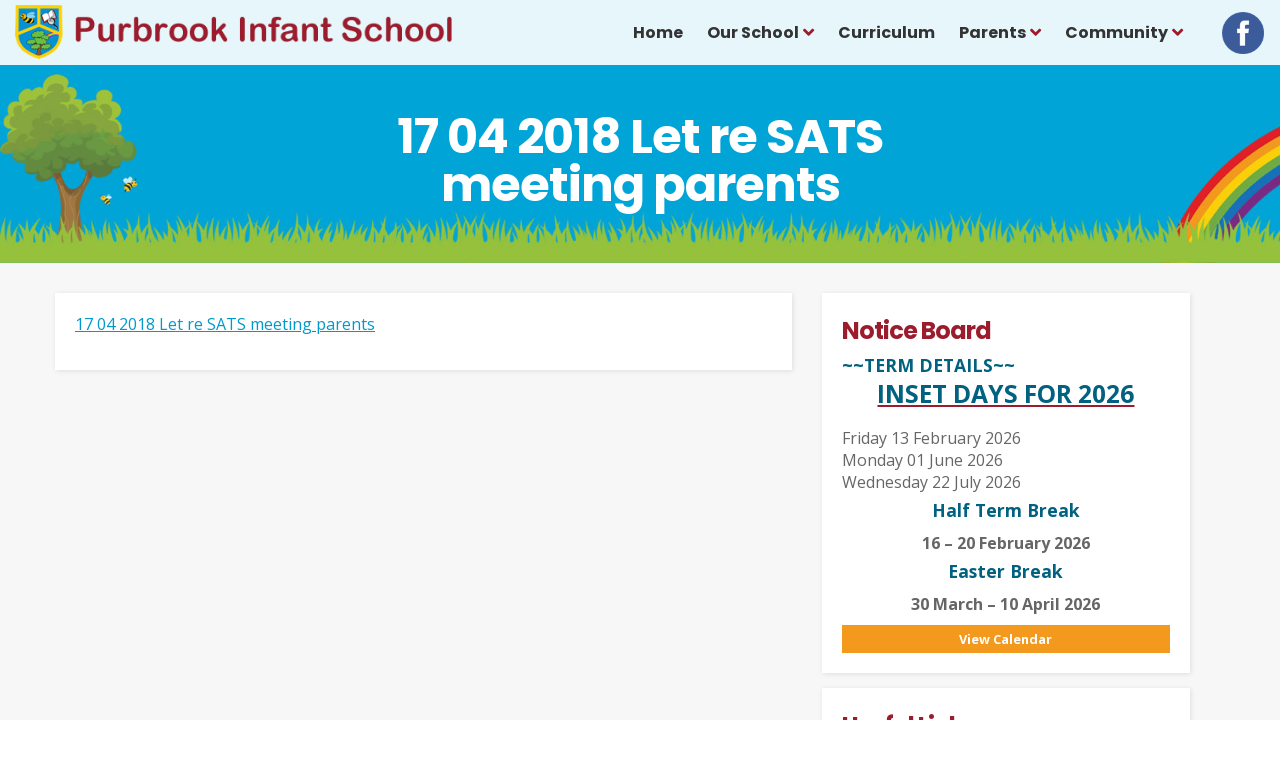

--- FILE ---
content_type: text/html; charset=UTF-8
request_url: https://www.purbrook-inf.hants.sch.uk/letters/17-04-2018-let-re-sats-meeting-parents
body_size: 32772
content:
<!doctype html>

<html dir="ltr" lang="en">
<head>

<meta http-equiv="X-UA-Compatible" content="IE=edge,chrome=1">

<title>17 04 2018 Let re SATS meeting parents - Purbrook Infant School</title>
<meta http-equiv="Content-Type" content="text/html; charset=UTF-8" />

<link rel="stylesheet" href="https://www.purbrook-inf.hants.sch.uk/wp-content/themes/PurbrookInfantSchool/style.css?v=1.1" type="text/css" />
<link href="//fonts.googleapis.com/css?family=Open+Sans:300,400,600,700,800|Just+Another+Hand|Poppins:700,800" rel="stylesheet" type="text/css">

<meta name='robots' content='index, follow, max-image-preview:large, max-snippet:-1, max-video-preview:-1' />
	<style>img:is([sizes="auto" i], [sizes^="auto," i]) { contain-intrinsic-size: 3000px 1500px }</style>
	
	<!-- This site is optimized with the Yoast SEO plugin v26.7 - https://yoast.com/wordpress/plugins/seo/ -->
	<link rel="canonical" href="https://www.purbrook-inf.hants.sch.uk/letters/17-04-2018-let-re-sats-meeting-parents/" />
	<meta property="og:locale" content="en_GB" />
	<meta property="og:type" content="article" />
	<meta property="og:title" content="17 04 2018 Let re SATS meeting parents - Purbrook Infant School" />
	<meta property="og:description" content="17 04 2018 Let re SATS meeting parents" />
	<meta property="og:url" content="https://www.purbrook-inf.hants.sch.uk/letters/17-04-2018-let-re-sats-meeting-parents/" />
	<meta property="og:site_name" content="Purbrook Infant School" />
	<meta name="twitter:card" content="summary_large_image" />
	<script type="application/ld+json" class="yoast-schema-graph">{"@context":"https://schema.org","@graph":[{"@type":"WebPage","@id":"https://www.purbrook-inf.hants.sch.uk/letters/17-04-2018-let-re-sats-meeting-parents/","url":"https://www.purbrook-inf.hants.sch.uk/letters/17-04-2018-let-re-sats-meeting-parents/","name":"17 04 2018 Let re SATS meeting parents - Purbrook Infant School","isPartOf":{"@id":"https://www.purbrook-inf.hants.sch.uk/#website"},"primaryImageOfPage":{"@id":"https://www.purbrook-inf.hants.sch.uk/letters/17-04-2018-let-re-sats-meeting-parents/#primaryimage"},"image":{"@id":"https://www.purbrook-inf.hants.sch.uk/letters/17-04-2018-let-re-sats-meeting-parents/#primaryimage"},"thumbnailUrl":"","datePublished":"2018-04-17T14:01:18+00:00","breadcrumb":{"@id":"https://www.purbrook-inf.hants.sch.uk/letters/17-04-2018-let-re-sats-meeting-parents/#breadcrumb"},"inLanguage":"en-GB","potentialAction":[{"@type":"ReadAction","target":["https://www.purbrook-inf.hants.sch.uk/letters/17-04-2018-let-re-sats-meeting-parents/"]}]},{"@type":"ImageObject","inLanguage":"en-GB","@id":"https://www.purbrook-inf.hants.sch.uk/letters/17-04-2018-let-re-sats-meeting-parents/#primaryimage","url":"","contentUrl":""},{"@type":"BreadcrumbList","@id":"https://www.purbrook-inf.hants.sch.uk/letters/17-04-2018-let-re-sats-meeting-parents/#breadcrumb","itemListElement":[{"@type":"ListItem","position":1,"name":"Home","item":"https://www.purbrook-inf.hants.sch.uk/"},{"@type":"ListItem","position":2,"name":"Letters","item":"https://www.purbrook-inf.hants.sch.uk/letters"},{"@type":"ListItem","position":3,"name":"17 04 2018 Let re SATS meeting parents"}]},{"@type":"WebSite","@id":"https://www.purbrook-inf.hants.sch.uk/#website","url":"https://www.purbrook-inf.hants.sch.uk/","name":"Purbrook Infant School","description":"","potentialAction":[{"@type":"SearchAction","target":{"@type":"EntryPoint","urlTemplate":"https://www.purbrook-inf.hants.sch.uk/?s={search_term_string}"},"query-input":{"@type":"PropertyValueSpecification","valueRequired":true,"valueName":"search_term_string"}}],"inLanguage":"en-GB"}]}</script>
	<!-- / Yoast SEO plugin. -->


<link rel='stylesheet' id='wp-block-library-css' href='https://www.purbrook-inf.hants.sch.uk/wp-includes/css/dist/block-library/style.min.css?ver=6.8.3' type='text/css' media='all' />
<style id='classic-theme-styles-inline-css' type='text/css'>
/*! This file is auto-generated */
.wp-block-button__link{color:#fff;background-color:#32373c;border-radius:9999px;box-shadow:none;text-decoration:none;padding:calc(.667em + 2px) calc(1.333em + 2px);font-size:1.125em}.wp-block-file__button{background:#32373c;color:#fff;text-decoration:none}
</style>
<style id='global-styles-inline-css' type='text/css'>
:root{--wp--preset--aspect-ratio--square: 1;--wp--preset--aspect-ratio--4-3: 4/3;--wp--preset--aspect-ratio--3-4: 3/4;--wp--preset--aspect-ratio--3-2: 3/2;--wp--preset--aspect-ratio--2-3: 2/3;--wp--preset--aspect-ratio--16-9: 16/9;--wp--preset--aspect-ratio--9-16: 9/16;--wp--preset--color--black: #000000;--wp--preset--color--cyan-bluish-gray: #abb8c3;--wp--preset--color--white: #ffffff;--wp--preset--color--pale-pink: #f78da7;--wp--preset--color--vivid-red: #cf2e2e;--wp--preset--color--luminous-vivid-orange: #ff6900;--wp--preset--color--luminous-vivid-amber: #fcb900;--wp--preset--color--light-green-cyan: #7bdcb5;--wp--preset--color--vivid-green-cyan: #00d084;--wp--preset--color--pale-cyan-blue: #8ed1fc;--wp--preset--color--vivid-cyan-blue: #0693e3;--wp--preset--color--vivid-purple: #9b51e0;--wp--preset--gradient--vivid-cyan-blue-to-vivid-purple: linear-gradient(135deg,rgba(6,147,227,1) 0%,rgb(155,81,224) 100%);--wp--preset--gradient--light-green-cyan-to-vivid-green-cyan: linear-gradient(135deg,rgb(122,220,180) 0%,rgb(0,208,130) 100%);--wp--preset--gradient--luminous-vivid-amber-to-luminous-vivid-orange: linear-gradient(135deg,rgba(252,185,0,1) 0%,rgba(255,105,0,1) 100%);--wp--preset--gradient--luminous-vivid-orange-to-vivid-red: linear-gradient(135deg,rgba(255,105,0,1) 0%,rgb(207,46,46) 100%);--wp--preset--gradient--very-light-gray-to-cyan-bluish-gray: linear-gradient(135deg,rgb(238,238,238) 0%,rgb(169,184,195) 100%);--wp--preset--gradient--cool-to-warm-spectrum: linear-gradient(135deg,rgb(74,234,220) 0%,rgb(151,120,209) 20%,rgb(207,42,186) 40%,rgb(238,44,130) 60%,rgb(251,105,98) 80%,rgb(254,248,76) 100%);--wp--preset--gradient--blush-light-purple: linear-gradient(135deg,rgb(255,206,236) 0%,rgb(152,150,240) 100%);--wp--preset--gradient--blush-bordeaux: linear-gradient(135deg,rgb(254,205,165) 0%,rgb(254,45,45) 50%,rgb(107,0,62) 100%);--wp--preset--gradient--luminous-dusk: linear-gradient(135deg,rgb(255,203,112) 0%,rgb(199,81,192) 50%,rgb(65,88,208) 100%);--wp--preset--gradient--pale-ocean: linear-gradient(135deg,rgb(255,245,203) 0%,rgb(182,227,212) 50%,rgb(51,167,181) 100%);--wp--preset--gradient--electric-grass: linear-gradient(135deg,rgb(202,248,128) 0%,rgb(113,206,126) 100%);--wp--preset--gradient--midnight: linear-gradient(135deg,rgb(2,3,129) 0%,rgb(40,116,252) 100%);--wp--preset--font-size--small: 13px;--wp--preset--font-size--medium: 20px;--wp--preset--font-size--large: 36px;--wp--preset--font-size--x-large: 42px;--wp--preset--spacing--20: 0.44rem;--wp--preset--spacing--30: 0.67rem;--wp--preset--spacing--40: 1rem;--wp--preset--spacing--50: 1.5rem;--wp--preset--spacing--60: 2.25rem;--wp--preset--spacing--70: 3.38rem;--wp--preset--spacing--80: 5.06rem;--wp--preset--shadow--natural: 6px 6px 9px rgba(0, 0, 0, 0.2);--wp--preset--shadow--deep: 12px 12px 50px rgba(0, 0, 0, 0.4);--wp--preset--shadow--sharp: 6px 6px 0px rgba(0, 0, 0, 0.2);--wp--preset--shadow--outlined: 6px 6px 0px -3px rgba(255, 255, 255, 1), 6px 6px rgba(0, 0, 0, 1);--wp--preset--shadow--crisp: 6px 6px 0px rgba(0, 0, 0, 1);}:where(.is-layout-flex){gap: 0.5em;}:where(.is-layout-grid){gap: 0.5em;}body .is-layout-flex{display: flex;}.is-layout-flex{flex-wrap: wrap;align-items: center;}.is-layout-flex > :is(*, div){margin: 0;}body .is-layout-grid{display: grid;}.is-layout-grid > :is(*, div){margin: 0;}:where(.wp-block-columns.is-layout-flex){gap: 2em;}:where(.wp-block-columns.is-layout-grid){gap: 2em;}:where(.wp-block-post-template.is-layout-flex){gap: 1.25em;}:where(.wp-block-post-template.is-layout-grid){gap: 1.25em;}.has-black-color{color: var(--wp--preset--color--black) !important;}.has-cyan-bluish-gray-color{color: var(--wp--preset--color--cyan-bluish-gray) !important;}.has-white-color{color: var(--wp--preset--color--white) !important;}.has-pale-pink-color{color: var(--wp--preset--color--pale-pink) !important;}.has-vivid-red-color{color: var(--wp--preset--color--vivid-red) !important;}.has-luminous-vivid-orange-color{color: var(--wp--preset--color--luminous-vivid-orange) !important;}.has-luminous-vivid-amber-color{color: var(--wp--preset--color--luminous-vivid-amber) !important;}.has-light-green-cyan-color{color: var(--wp--preset--color--light-green-cyan) !important;}.has-vivid-green-cyan-color{color: var(--wp--preset--color--vivid-green-cyan) !important;}.has-pale-cyan-blue-color{color: var(--wp--preset--color--pale-cyan-blue) !important;}.has-vivid-cyan-blue-color{color: var(--wp--preset--color--vivid-cyan-blue) !important;}.has-vivid-purple-color{color: var(--wp--preset--color--vivid-purple) !important;}.has-black-background-color{background-color: var(--wp--preset--color--black) !important;}.has-cyan-bluish-gray-background-color{background-color: var(--wp--preset--color--cyan-bluish-gray) !important;}.has-white-background-color{background-color: var(--wp--preset--color--white) !important;}.has-pale-pink-background-color{background-color: var(--wp--preset--color--pale-pink) !important;}.has-vivid-red-background-color{background-color: var(--wp--preset--color--vivid-red) !important;}.has-luminous-vivid-orange-background-color{background-color: var(--wp--preset--color--luminous-vivid-orange) !important;}.has-luminous-vivid-amber-background-color{background-color: var(--wp--preset--color--luminous-vivid-amber) !important;}.has-light-green-cyan-background-color{background-color: var(--wp--preset--color--light-green-cyan) !important;}.has-vivid-green-cyan-background-color{background-color: var(--wp--preset--color--vivid-green-cyan) !important;}.has-pale-cyan-blue-background-color{background-color: var(--wp--preset--color--pale-cyan-blue) !important;}.has-vivid-cyan-blue-background-color{background-color: var(--wp--preset--color--vivid-cyan-blue) !important;}.has-vivid-purple-background-color{background-color: var(--wp--preset--color--vivid-purple) !important;}.has-black-border-color{border-color: var(--wp--preset--color--black) !important;}.has-cyan-bluish-gray-border-color{border-color: var(--wp--preset--color--cyan-bluish-gray) !important;}.has-white-border-color{border-color: var(--wp--preset--color--white) !important;}.has-pale-pink-border-color{border-color: var(--wp--preset--color--pale-pink) !important;}.has-vivid-red-border-color{border-color: var(--wp--preset--color--vivid-red) !important;}.has-luminous-vivid-orange-border-color{border-color: var(--wp--preset--color--luminous-vivid-orange) !important;}.has-luminous-vivid-amber-border-color{border-color: var(--wp--preset--color--luminous-vivid-amber) !important;}.has-light-green-cyan-border-color{border-color: var(--wp--preset--color--light-green-cyan) !important;}.has-vivid-green-cyan-border-color{border-color: var(--wp--preset--color--vivid-green-cyan) !important;}.has-pale-cyan-blue-border-color{border-color: var(--wp--preset--color--pale-cyan-blue) !important;}.has-vivid-cyan-blue-border-color{border-color: var(--wp--preset--color--vivid-cyan-blue) !important;}.has-vivid-purple-border-color{border-color: var(--wp--preset--color--vivid-purple) !important;}.has-vivid-cyan-blue-to-vivid-purple-gradient-background{background: var(--wp--preset--gradient--vivid-cyan-blue-to-vivid-purple) !important;}.has-light-green-cyan-to-vivid-green-cyan-gradient-background{background: var(--wp--preset--gradient--light-green-cyan-to-vivid-green-cyan) !important;}.has-luminous-vivid-amber-to-luminous-vivid-orange-gradient-background{background: var(--wp--preset--gradient--luminous-vivid-amber-to-luminous-vivid-orange) !important;}.has-luminous-vivid-orange-to-vivid-red-gradient-background{background: var(--wp--preset--gradient--luminous-vivid-orange-to-vivid-red) !important;}.has-very-light-gray-to-cyan-bluish-gray-gradient-background{background: var(--wp--preset--gradient--very-light-gray-to-cyan-bluish-gray) !important;}.has-cool-to-warm-spectrum-gradient-background{background: var(--wp--preset--gradient--cool-to-warm-spectrum) !important;}.has-blush-light-purple-gradient-background{background: var(--wp--preset--gradient--blush-light-purple) !important;}.has-blush-bordeaux-gradient-background{background: var(--wp--preset--gradient--blush-bordeaux) !important;}.has-luminous-dusk-gradient-background{background: var(--wp--preset--gradient--luminous-dusk) !important;}.has-pale-ocean-gradient-background{background: var(--wp--preset--gradient--pale-ocean) !important;}.has-electric-grass-gradient-background{background: var(--wp--preset--gradient--electric-grass) !important;}.has-midnight-gradient-background{background: var(--wp--preset--gradient--midnight) !important;}.has-small-font-size{font-size: var(--wp--preset--font-size--small) !important;}.has-medium-font-size{font-size: var(--wp--preset--font-size--medium) !important;}.has-large-font-size{font-size: var(--wp--preset--font-size--large) !important;}.has-x-large-font-size{font-size: var(--wp--preset--font-size--x-large) !important;}
:where(.wp-block-post-template.is-layout-flex){gap: 1.25em;}:where(.wp-block-post-template.is-layout-grid){gap: 1.25em;}
:where(.wp-block-columns.is-layout-flex){gap: 2em;}:where(.wp-block-columns.is-layout-grid){gap: 2em;}
:root :where(.wp-block-pullquote){font-size: 1.5em;line-height: 1.6;}
</style>
<script type="text/javascript" src="https://www.purbrook-inf.hants.sch.uk/wp-includes/js/jquery/jquery.min.js?ver=3.7.1" id="jquery-core-js"></script>
<script type="text/javascript" src="https://www.purbrook-inf.hants.sch.uk/wp-includes/js/jquery/jquery-migrate.min.js?ver=3.4.1" id="jquery-migrate-js"></script>
<script type="text/javascript" id="3d-flip-book-client-locale-loader-js-extra">
/* <![CDATA[ */
var FB3D_CLIENT_LOCALE = {"ajaxurl":"https:\/\/www.purbrook-inf.hants.sch.uk\/wp-admin\/admin-ajax.php","dictionary":{"Table of contents":"Table of contents","Close":"Close","Bookmarks":"Bookmarks","Thumbnails":"Thumbnails","Search":"Search","Share":"Share","Facebook":"Facebook","Twitter":"Twitter","Email":"Email","Play":"Play","Previous page":"Previous page","Next page":"Next page","Zoom in":"Zoom in","Zoom out":"Zoom out","Fit view":"Fit view","Auto play":"Auto play","Full screen":"Full screen","More":"More","Smart pan":"Smart pan","Single page":"Single page","Sounds":"Sounds","Stats":"Stats","Print":"Print","Download":"Download","Goto first page":"Goto first page","Goto last page":"Goto last page"},"images":"https:\/\/www.purbrook-inf.hants.sch.uk\/wp-content\/plugins\/interactive-3d-flipbook-powered-physics-engine\/assets\/images\/","jsData":{"urls":[],"posts":{"ids_mis":[],"ids":[]},"pages":[],"firstPages":[],"bookCtrlProps":[],"bookTemplates":[]},"key":"3d-flip-book","pdfJS":{"pdfJsLib":"https:\/\/www.purbrook-inf.hants.sch.uk\/wp-content\/plugins\/interactive-3d-flipbook-powered-physics-engine\/assets\/js\/pdf.min.js?ver=4.3.136","pdfJsWorker":"https:\/\/www.purbrook-inf.hants.sch.uk\/wp-content\/plugins\/interactive-3d-flipbook-powered-physics-engine\/assets\/js\/pdf.worker.js?ver=4.3.136","stablePdfJsLib":"https:\/\/www.purbrook-inf.hants.sch.uk\/wp-content\/plugins\/interactive-3d-flipbook-powered-physics-engine\/assets\/js\/stable\/pdf.min.js?ver=2.5.207","stablePdfJsWorker":"https:\/\/www.purbrook-inf.hants.sch.uk\/wp-content\/plugins\/interactive-3d-flipbook-powered-physics-engine\/assets\/js\/stable\/pdf.worker.js?ver=2.5.207","pdfJsCMapUrl":"https:\/\/www.purbrook-inf.hants.sch.uk\/wp-content\/plugins\/interactive-3d-flipbook-powered-physics-engine\/assets\/cmaps\/"},"cacheurl":"https:\/\/www.purbrook-inf.hants.sch.uk\/wp-content\/uploads\/3d-flip-book\/cache\/","pluginsurl":"https:\/\/www.purbrook-inf.hants.sch.uk\/wp-content\/plugins\/","pluginurl":"https:\/\/www.purbrook-inf.hants.sch.uk\/wp-content\/plugins\/interactive-3d-flipbook-powered-physics-engine\/","thumbnailSize":{"width":"150","height":"150"},"version":"1.16.17"};
/* ]]> */
</script>
<script type="text/javascript" src="https://www.purbrook-inf.hants.sch.uk/wp-content/plugins/interactive-3d-flipbook-powered-physics-engine/assets/js/client-locale-loader.js?ver=1.16.17" id="3d-flip-book-client-locale-loader-js" async="async" data-wp-strategy="async"></script>
<link rel="https://api.w.org/" href="https://www.purbrook-inf.hants.sch.uk/wp-json/" /><link rel="alternate" title="JSON" type="application/json" href="https://www.purbrook-inf.hants.sch.uk/wp-json/wp/v2/media/625" /><link rel="EditURI" type="application/rsd+xml" title="RSD" href="https://www.purbrook-inf.hants.sch.uk/xmlrpc.php?rsd" />
<link rel='shortlink' href='https://www.purbrook-inf.hants.sch.uk/?p=625' />
<link rel="alternate" title="oEmbed (JSON)" type="application/json+oembed" href="https://www.purbrook-inf.hants.sch.uk/wp-json/oembed/1.0/embed?url=https%3A%2F%2Fwww.purbrook-inf.hants.sch.uk%2Fletters%2F17-04-2018-let-re-sats-meeting-parents" />
<link rel="alternate" title="oEmbed (XML)" type="text/xml+oembed" href="https://www.purbrook-inf.hants.sch.uk/wp-json/oembed/1.0/embed?url=https%3A%2F%2Fwww.purbrook-inf.hants.sch.uk%2Fletters%2F17-04-2018-let-re-sats-meeting-parents&#038;format=xml" />

<meta name="viewport" content="width=device-width, initial-scale=1.0, maximum-scale=1.0, user-scalable=0">
<meta content="True" name="HandheldFriendly">
<meta http-equiv="X-UA-Compatible" content="IE=EmulateIE11">
	
<link rel="Shortcut Icon" href="https://www.purbrook-inf.hants.sch.uk/wp-content/themes/PurbrookInfantSchool/images/logos/favicon/favicon.ico" type="image/x-icon" />
	
</head>

<body class="attachment wp-singular attachment-template-default attachmentid-625 attachment-pdf wp-theme-PurbrookInfantSchool">
<div id="header">
	<div class="container">
		<div class="header-left">
			<a id="logo" href="/"><img src="https://www.purbrook-inf.hants.sch.uk/wp-content/themes/PurbrookInfantSchool/images/logos/purbrook-infant-school.png" width="515" height="64" alt="Purbrook Infant School" title="Purbrook Infant School" /></a>
		</div>
		<div class="header-right">
			<div id="main-menu">			
				<div class="menu-main-menu-container"><ul id="menu-main-menu" class="menu"><li id="menu-item-14" class="menu-item menu-item-type-post_type menu-item-object-page menu-item-home menu-item-14"><a href="https://www.purbrook-inf.hants.sch.uk/">Home</a></li>
<li id="menu-item-35" class="menu-item menu-item-type-custom menu-item-object-custom menu-item-has-children menu-item-35"><a>Our School</a>
<ul class="sub-menu">
	<li id="menu-item-376" class="menu-item menu-item-type-post_type menu-item-object-page menu-item-376"><a href="https://www.purbrook-inf.hants.sch.uk/welcome-from-the-headteacher">Welcome from the Headteacher</a></li>
	<li id="menu-item-2800" class="menu-item menu-item-type-custom menu-item-object-custom menu-item-has-children menu-item-2800"><a href="#">Starting School</a>
	<ul class="sub-menu">
		<li id="menu-item-2811" class="menu-item menu-item-type-post_type menu-item-object-page menu-item-2811"><a href="https://www.purbrook-inf.hants.sch.uk/new-entrants-presentation">New Entrants’ Presentation</a></li>
		<li id="menu-item-2803" class="menu-item menu-item-type-post_type menu-item-object-page menu-item-2803"><a href="https://www.purbrook-inf.hants.sch.uk/school-tour">School Tour</a></li>
		<li id="menu-item-2808" class="menu-item menu-item-type-post_type menu-item-object-page menu-item-2808"><a href="https://www.purbrook-inf.hants.sch.uk/q-a-with-children">Q &#038; A with Children</a></li>
		<li id="menu-item-2812" class="menu-item menu-item-type-post_type menu-item-object-page menu-item-2812"><a href="https://www.purbrook-inf.hants.sch.uk/prospectus">Prospectus</a></li>
	</ul>
</li>
	<li id="menu-item-61" class="menu-item menu-item-type-post_type menu-item-object-page menu-item-61"><a href="https://www.purbrook-inf.hants.sch.uk/vision-aims">Vision &#038; Aims</a></li>
	<li id="menu-item-62" class="menu-item menu-item-type-post_type menu-item-object-page menu-item-62"><a href="https://www.purbrook-inf.hants.sch.uk/staff">Meet the Staff</a></li>
	<li id="menu-item-63" class="menu-item menu-item-type-post_type menu-item-object-page menu-item-63"><a href="https://www.purbrook-inf.hants.sch.uk/admissions">Admissions</a></li>
	<li id="menu-item-65" class="menu-item menu-item-type-post_type menu-item-object-page menu-item-65"><a href="https://www.purbrook-inf.hants.sch.uk/policies">Policies</a></li>
	<li id="menu-item-66" class="menu-item menu-item-type-post_type menu-item-object-page menu-item-66"><a href="https://www.purbrook-inf.hants.sch.uk/statutory-information">Statutory Information</a></li>
	<li id="menu-item-67" class="menu-item menu-item-type-post_type menu-item-object-page menu-item-67"><a href="https://www.purbrook-inf.hants.sch.uk/safeguarding">Safeguarding</a></li>
	<li id="menu-item-69" class="menu-item menu-item-type-post_type menu-item-object-page menu-item-69"><a href="https://www.purbrook-inf.hants.sch.uk/forest-school">Forest School</a></li>
	<li id="menu-item-391" class="menu-item menu-item-type-post_type menu-item-object-page menu-item-391"><a href="https://www.purbrook-inf.hants.sch.uk/s-e-n-d">S.E.N.D.</a></li>
	<li id="menu-item-70" class="menu-item menu-item-type-post_type menu-item-object-page menu-item-70"><a href="https://www.purbrook-inf.hants.sch.uk/news-publications">News &#038; Publications</a></li>
</ul>
</li>
<li id="menu-item-64" class="menu-item menu-item-type-post_type menu-item-object-page menu-item-64"><a href="https://www.purbrook-inf.hants.sch.uk/curriculum">Curriculum</a></li>
<li id="menu-item-36" class="menu-item menu-item-type-custom menu-item-object-custom menu-item-has-children menu-item-36"><a>Parents</a>
<ul class="sub-menu">
	<li id="menu-item-264" class="menu-item menu-item-type-post_type menu-item-object-page menu-item-264"><a href="https://www.purbrook-inf.hants.sch.uk/letters">Letters</a></li>
	<li id="menu-item-265" class="menu-item menu-item-type-post_type menu-item-object-page menu-item-265"><a href="https://www.purbrook-inf.hants.sch.uk/newsletters">Newsletters</a></li>
	<li id="menu-item-266" class="menu-item menu-item-type-post_type menu-item-object-page menu-item-266"><a href="https://www.purbrook-inf.hants.sch.uk/school-meals">School Lunches</a></li>
	<li id="menu-item-267" class="menu-item menu-item-type-post_type menu-item-object-page menu-item-267"><a href="https://www.purbrook-inf.hants.sch.uk/wrap-around-care">Wrap Around Care</a></li>
	<li id="menu-item-268" class="menu-item menu-item-type-post_type menu-item-object-page menu-item-268"><a href="https://www.purbrook-inf.hants.sch.uk/term-dates">Term Dates</a></li>
	<li id="menu-item-269" class="menu-item menu-item-type-post_type menu-item-object-page menu-item-269"><a href="https://www.purbrook-inf.hants.sch.uk/forms">Forms</a></li>
	<li id="menu-item-270" class="menu-item menu-item-type-post_type menu-item-object-page menu-item-270"><a href="https://www.purbrook-inf.hants.sch.uk/useful-documents">Useful Documents</a></li>
	<li id="menu-item-271" class="menu-item menu-item-type-post_type menu-item-object-page menu-item-271"><a href="https://www.purbrook-inf.hants.sch.uk/e-safety">E-Safety</a></li>
	<li id="menu-item-404" class="menu-item menu-item-type-custom menu-item-object-custom menu-item-404"><a target="_blank" href="https://login.eduspot.co.uk/public/portal/parent/?app=schoolmoney&#038;source=website&#038;version=20190314">Online Payment</a></li>
	<li id="menu-item-398" class="menu-item menu-item-type-custom menu-item-object-custom menu-item-398"><a target="_blank" href="https://parentview.ofsted.gov.uk/">Parent View</a></li>
	<li id="menu-item-2817" class="menu-item menu-item-type-post_type menu-item-object-page menu-item-2817"><a href="https://www.purbrook-inf.hants.sch.uk/school-uniform">School Uniform</a></li>
</ul>
</li>
<li id="menu-item-38" class="menu-item menu-item-type-custom menu-item-object-custom menu-item-has-children menu-item-38"><a>Community</a>
<ul class="sub-menu">
	<li id="menu-item-279" class="menu-item menu-item-type-post_type menu-item-object-page menu-item-279"><a href="https://www.purbrook-inf.hants.sch.uk/governors">Governors</a></li>
	<li id="menu-item-280" class="menu-item menu-item-type-post_type menu-item-object-page menu-item-280"><a href="https://www.purbrook-inf.hants.sch.uk/ptfa">PTFA</a></li>
	<li id="menu-item-282" class="menu-item menu-item-type-post_type menu-item-object-page menu-item-282"><a href="https://www.purbrook-inf.hants.sch.uk/useful-links">Useful Links</a></li>
</ul>
</li>
</ul></div>			</div>
						<div class="social-links">
	<a href="https://www.facebook.com/PurbrookInfantSchool/" target="_blank"><img src="https://www.purbrook-inf.hants.sch.uk/wp-content/themes/PurbrookInfantSchool/images/assets/social/facebook.png" alt="Like us on Facebook" /></a></div>
			<a class="hamburger menu-btn" href="javascript:void(0)"><span></span></a>
		</div>
		<div class="clear"></div>
	</div>
</div><div id="banner" class="banner page-banner fixed-header parallax">
	<img src="https://www.purbrook-inf.hants.sch.uk/wp-content/themes/PurbrookInfantSchool/images/assets/plain-banner.jpg" width="1800" height="860" alt="Learning & Growing Together" class="banner-image">
	<div class="slider">
		<div class="wrapper">
			<div class="container">
				<div class="caption">
					<h1 class="title">17 04 2018 Let re SATS meeting parents</h1>
				</div>
			</div>
		</div>
	</div>
</div>
<div id="page-wrap">
	<div class="container">
		<div class="cols cols-2-wide">			<div class="col-inner">
								<div class="inner page-content single-page">
					<p class="attachment"><a href='https://www.purbrook-inf.hants.sch.uk/wp-content/uploads/2018/04/17-04-2018-Let-re-SATS-meeting-parents.pdf'>17 04 2018 Let re SATS meeting parents</a></p>
<div id="content" role="main" class="content content-wrap-625"></div>					<div class="clear"></div>
				</div>
							</div>
		</div>		<div class="cols cols-2-thin sidebar">
		<div class="col-inner">
		<div class="side-box side-notice">
			<strong class="title small">Notice Board</strong>
			<div class="notice-inner">
				<strong>~~TERM DETAILS~~</strong>
				<h3 style="text-align: center;"><strong>INSET DAYS FOR 2026</strong></h3>
<p>&nbsp;</p>
<ul>
<li>Friday 13 February 2026</li>
<li>Monday 01 June 2026</li>
<li>Wednesday 22 July 2026</li>
</ul>
<h4 style="text-align: center;"><strong>Half Term Break</strong></h4>
<h5 style="text-align: center;">16 &#8211; 20 February 2026</h5>
<h4 style="text-align: center;"><strong>Easter Break</strong></h4>
<h5 style="text-align: center;">30 March &#8211; 10 April 2026</h5>
			</div>
			<a href="https://www.purbrook-inf.hants.sch.uk/term-dates">View Calendar</a>
		</div>
	</div>
	<div class="col-inner">
		<div class="side-box side-links">
			<strong class="title small">Useful Links</strong>
			<a href="/newsletters">Newsletters</a><a href="/useful-documents">Useful Documents</a><a href="/term-dates">Term Dates</a>		</div>
	</div>
</div>		<div class="clear"></div>
	</div>
	<div class="clear"></div>
</div>
<script type="text/javascript" src="https://maps.googleapis.com/maps/api/js?key=AIzaSyA5hZP93yfNt-Bl4rJau9cPOsQBw9Wyo1k"></script>
<script type="text/javascript">function init(){var e={scrollwheel:false,zoom:16,center:new google.maps.LatLng(50.8689162,-1.0393404),};var t=document.getElementById("map");var n=new google.maps.Map(t,e);var r=new google.maps.Marker({position:new google.maps.LatLng(50.8689162,-1.0393404),map:n})}google.maps.event.addDomListener(window,"load",init)</script>
<div class="clear"></div>
<div class="logos-btm">
		<img src="https://www.purbrook-inf.hants.sch.uk/wp-content/themes/PurbrookInfantSchool/images/logos/hcc.jpg" width="127" height="37" alt="Hampshire County Council" class="btm-logo">
		<img src="https://www.purbrook-inf.hants.sch.uk/wp-content/themes/PurbrookInfantSchool/images/logos/music-mark.jpg" width="96" height="50" alt="Music Mark" class="btm-logo">
	<a href="https://reports.ofsted.gov.uk/inspection-reports/find-inspection-report/provider/ELS/115937" target="_blank" class="btm-logo"><img src="https://www.purbrook-inf.hants.sch.uk/wp-content/themes/PurbrookInfantSchool/images/logos/ofsted-good.jpg" width="66" height="50" alt="Hampshire County Council"></a>
</div>
<div id="map-wrap">
		<div class="map-overlay">
		<strong class="title small">Contact Information</strong>
		<div class="cols cols-2 address">
			
	Purbrook Infant School<br>
	Aldermoor Road East<br>
	Purbrook<br>
	Waterlooville<br>
	PO7 5NQ
		</div>
		<div class="cols cols-2">
			<p><span class="tel-display"><i class="fa fas fa-phone"></i><b>02392 610 761</b></span></p>
			<p><a href="mailto:h.dean@purbrook-inf.hants.sch.uk" class="email-display">Enquiries: Mrs H Dean</a></p>
		</div>
		<div class="clear"></div>
	</div>
		<div id="map"></div>
</div>
<div id="footer">
	<div class="container">
		<div class="left">
			<a id="footer-logo" href="/"><img src="https://www.purbrook-inf.hants.sch.uk/wp-content/themes/PurbrookInfantSchool/images/logos/purbrook-infant-school.png" alt="Purbrook Infant School" title="Purbrook Infant School" /></a>
			<p>&copy; 2026 Purbrook Infant School.</p>
			<a href="https://www.purbrook-inf.hants.sch.uk/cookie-policy">Cookie Policy</a>
					</div>
		<div class="right">
			<p>Paper copies of any information contained on this site is available from the school office on request free of charge</p>
			<div class="twt-credit"><img style="vertical-align:middle;display:inline-block;margin-right:5px;" src="[data-uri]" width="23" height="21" alt="The Web Taylor" title="Web Design Portsmouth"> Made with love by: <a href="https://www.thewebtaylor.com" target="_blank" style="text-decoration:underline;">The Web Taylor</a></div>
	<style>.twt-credit:hover img{animation-name:heartPulse;animation-duration:0.5s;animation-iteration-count:infinite;}@keyframes heartPulse{0%{transform:scale(1,1);}15%{transform:scale(1.2,1.2);}100%{transform:scale(1,1);}}</style>		</div>
		<div class="clear"></div>
	</div>
</div>

<div id="overlay"></div>

<link href="https://use.fontawesome.com/releases/v5.0.2/css/all.css" rel="stylesheet">
<script type="text/javascript" src="https://www.purbrook-inf.hants.sch.uk/wp-content/themes/PurbrookInfantSchool/includes/assets/js/jquery.1.11.0.min.js"></script>
<script type="text/javascript" src="https://www.purbrook-inf.hants.sch.uk/wp-content/themes/PurbrookInfantSchool/js/common.js"></script>
<script type="text/javascript" src="https://www.purbrook-inf.hants.sch.uk/wp-content/themes/PurbrookInfantSchool/js/html5shiv.js"></script>
<script type="text/javascript" src="https://www.purbrook-inf.hants.sch.uk/wp-content/themes/PurbrookInfantSchool/includes/assets/lightbox/js/lightbox-2.6.min.js"></script>
<link rel="stylesheet" href="https://www.purbrook-inf.hants.sch.uk/wp-content/themes/PurbrookInfantSchool/includes/assets/lightbox/css/lightbox.css" type="text/css" />

<script type="speculationrules">
{"prefetch":[{"source":"document","where":{"and":[{"href_matches":"\/*"},{"not":{"href_matches":["\/wp-*.php","\/wp-admin\/*","\/wp-content\/uploads\/*","\/wp-content\/*","\/wp-content\/plugins\/*","\/wp-content\/themes\/PurbrookInfantSchool\/*","\/*\\?(.+)"]}},{"not":{"selector_matches":"a[rel~=\"nofollow\"]"}},{"not":{"selector_matches":".no-prefetch, .no-prefetch a"}}]},"eagerness":"conservative"}]}
</script>

<!-- Google tag (gtag.js) -->
<script async src="https://www.googletagmanager.com/gtag/js?id=UA-10044278-61"></script>
<script>
  window.dataLayer = window.dataLayer || [];
  function gtag(){dataLayer.push(arguments);}
  gtag('js', new Date());

  gtag('config', 'UA-10044278-61');
</script>



<input type="hidden" id="site-url" value="https://www.purbrook-inf.hants.sch.uk/wp-content/themes/PurbrookInfantSchool">
</body>
</html>

--- FILE ---
content_type: text/css
request_url: https://www.purbrook-inf.hants.sch.uk/wp-content/themes/PurbrookInfantSchool/style.css?v=1.1
body_size: 55788
content:
/*
Theme Name: Purbrook Infant School
Theme URI: 
Description: Purbrook Infant School
Author: The Web Taylor
Author URI: https://www.thewebtaylor.com
Version: 2.0
*/

/* CSS Reset */
html, body, div, span, applet, object, iframe, h1, h2, h3, h4, h5, h6, p, blockquote, pre, a, abbr, acronym, address, big, cite, code, del, dfn, em, font, ins, kbd, q, s, samp, small, strike, tt, var, dl, dt, dd, ol, ul, li, fieldset, form, label, legend, table, caption, tbody, tfoot, thead, tr, th, td{border:0;font-family:inherit;font-size:100%;font-style:inherit;font-weight:inherit;margin:0;outline:0;padding:0;vertical-align:baseline;}
html{-webkit-box-sizing:border-box;-moz-box-sizing:border-box;box-sizing:border-box;overflow-y:scroll;-webkit-text-size-adjust:100%;-ms-text-size-adjust:100%;}
*,*:before,*:after{-webkit-box-sizing:inherit;-moz-box-sizing:inherit;box-sizing:inherit;}
body{background:#f1f1f1;}
article,aside,details,figcaption,figure,footer,header,main,nav,section{display:block;}
ul{list-style:none;}
table{border-collapse:separate;border-spacing:0;}
caption,th,td{font-weight:normal;text-align:left;}
blockquote:before,blockquote:after,q:before,q:after{content:"";}
blockquote,q{-webkit-hyphens:none;-moz-hyphens:none;-ms-hyphens:none;hyphens:none;quotes:none;}
a{color:inherit;}
a:focus{}
a:hover,a:active{outline:0;}
a img{border:0;}
a[href^=tel]{color:inherit;text-decoration:inherit;font-size:inherit;font-style:inherit;font-weight:inherit;}
a.link{color:#09c;text-decoration:underline;}
::-moz-selection{background:#FF3366;color:#fff;}
::selection {background:#FF5744;color:#fff;}

/* General Styles */
body{font:400 100% Open Sans, sans-serif;color:#666;cursor:default;background:#fff;padding-top:0;}
a{transition:200ms ease-in-out;transition-property:color,background;text-decoration:none;color:#333;}
p{margin-bottom:15px;}

/* Positioning */
.nomargin{margin:0 !important;}
.strong{font-weight:700;}
.clear{clear:both;}
.alignleft{display:inline;float:left;margin-right:20px;}
.alignright{display:inline;float:right;margin-left:20px;}
.aligncenter{display:inline-block;margin:0 auto;text-align:center;}
.left{float:left;}
.right{float:right;}
.center{text-align:center;}

/* Effects */
.ease{-webkit-transition:all 0.3s ease-in-out;-moz-transition:all, 0.3s, ease-in-out;-ms-transition:all, 0.3s, ease-in-out;-o-transition:all, 0.3s, ease-in-out;transition:all 0.3s ease-in-out;}

/* Buttons */
.btn{display:inline-block;padding:10px 16px;font-size:15px;vertical-align:middle;}
.more{background:#333;color:#fff;font-size:13px;}
.more:hover{text-decoration:none;background:#666;color:#fff;}
.btn.pill{background:#09c;color:#fff;padding:10px 20px;font:600 1.2em "Poppins",sans-serif;border-radius:50px;}
.btn.pill:hover{background:#14A4D6;color:#fff;}

/* Titles */
.title{font-size:3em;font-weight:800;margin-bottom:15px;letter-spacing:-1px;display:block;font-family:Poppins,Open Sans,sans-serif;font-weight:100;}
.title.center{text-align:center;}
.title.med{font-size:2.2em;}
.title.small{font-size:1.5em;}
.title.smaller{margin-bottom:10px;font-size:1.1em;}
.title.light{color:#666;}

/* Contact Elements */
.tel-display,.email-display{display:inline-block;font-size:23px;vertical-align:middle;color:#333;}
.tel-display .fa,.email-display .fa{font-size:21px;color:#9B1C2C;display:inline-block;margin-right:10px;vertical-align:middle;}
.tel-display .fa.fa-mobile-phone:before{font-size:27px !important;margin-top:-2px;}
.email-display{font-weight:500;}
.tel-display b{font-weight:600;}
.fa.at:before{content:"\f1fa";font-weight:100;font-size:18px;display:inline-block;margin:0 2px;vertical-align:middle;}
.tel-display .fa{text-align:right;width:26px;}

/* Forms */
form *{font-family:inherit;outline:0;}
input,textarea,button{border:0;transition:0.3s ease-in-out;transition-property:color,border;}
input[type="submit"],button{cursor:pointer;}

/* Site Layout */
.content{width:100%;position:relative;}
.container{position:relative;width:100%;max-width:1200px;padding:15px;margin:0 auto;}

.cols{float:left;display:inline-block;}
.cols-1-thin{max-width:890px;margin:0 auto;padding:15px 0;}
.cols-2-wide{width:63%;}
.cols-2-thin{width:34%;}
.cols-2{width:50%;}
.cols-3{width:33.33%;}
.cols-4{width:25%;}
.cols-5{width:20%;}

.table{display:table;width:100%;}
.table-cell{display:table-cell;vertical-align:middle;}
.table-cell.wide{width:70%;padding-left:40px;}
.table-cell.thin{width:30%;padding-left:40px;}
.table-cell img{max-width:100%;height:auto;}

.m-b-a{margin-bottom:auto;}.m-b-5{margin-bottom:5px;}.m-b-10{margin-bottom:10px;}.m-b-15{margin-bottom:15px;}.m-b-20{margin-bottom:20px;}.m-b-30{margin-bottom:30px;}.m-b-40{margin-bottom:40px;}.m-b-50{margin-bottom:50px;}.m-b-50{margin-bottom:50px;}.m-b-60{margin-bottom:60px;}.m-b-70{margin-bottom:70px;}.m-b-80{margin-bottom:80px;}.m-b-90{margin-bottom:90px;}.m-b-100{margin-bottom:100px;}.m-t-a{margin-top:auto;}.m-t-5{margin-top:5px;}.m-t-10{margin-top:10px;}.m-t-15{margin-top:15px;}.m-t-20{margin-top:20px;}.m-t-30{margin-top:30px;}.m-t-40{margin-top:40px;}.m-t-50{margin-top:50px;}.m-t-50{margin-top:50px;}.m-t-60{margin-top:60px;}.m-t-70{margin-top:70px;}.m-t-80{margin-top:80px;}.m-t-90{margin-top:90px;}.m-t-100{margin-top:100px;}.m-l-a{margin-left:auto;}.m-l-5{margin-left:5px;}.m-l-10{margin-left:10px;}.m-l-15{margin-left:15px;}.m-l-20{margin-left:20px;}.m-l-30{margin-left:30px;}.m-l-40{margin-left:40px;}.m-l-50{margin-left:50px;}.m-l-50{margin-left:50px;}.m-l-60{margin-left:60px;}.m-l-70{margin-left:70px;}.m-l-80{margin-left:80px;}.m-l-90{margin-left:90px;}.m-l-100{margin-left:100px;}.m-r-a{margin-right:auto;}.m-r-5{margin-right:5px;}.m-r-10{margin-right:10px;}.m-r-15{margin-right:15px;}.m-r-20{margin-right:20px;}.m-r-30{margin-right:30px;}.m-r-40{margin-right:40px;}.m-r-50{margin-right:50px;}.m-r-50{margin-right:50px;}.m-r-60{margin-right:60px;}.m-r-70{margin-right:70px;}.m-r-80{margin-right:80px;}.m-r-90{margin-right:90px;}.m-r-100{margin-right:100px;}.m-tb-5{margin-top:5px;margin-bottom:5px;}.m-tb-10{margin-top:10px;margin-bottom:10px;}.m-tb-15{margin-top:15px;margin-bottom:15px;}.m-tb-20{margin-top:20px;margin-bottom:20px;}.m-tb-30{margin-top:30px;margin-bottom:30px;}.m-tb-40{margin-top:40px;margin-bottom:40px;}.m-tb-50{margin-top:50px;margin-bottom:50px;}.m-tb-50{margin-top:50px;margin-bottom:50px;}.m-tb-60{margin-top:60px;margin-bottom:60px;}.m-tb-70{margin-top:70px;margin-bottom:70px;}.m-tb-80{margin-top:80px;margin-bottom:80px;}.m-tb-90{margin-top:90px;margin-bottom:90px;}.m-tb-100{margin-top:100px;margin-bottom:100px;}.m-lr-5{margin-left:5px;margin-right:5px;}.m-lr-10{margin-left:10px;margin-right:10px;}.m-lr-15{margin-left:15px;margin-right:15px;}.m-lr-20{margin-left:20px;margin-right:20px;}.m-lr-30{margin-left:30px;margin-right:30px;}.m-lr-40{margin-left:40px;margin-right:40px;}.m-lr-50{margin-left:50px;margin-right:50px;}.m-lr-50{margin-left:50px;margin-right:50px;}.m-lr-60{margin-left:60px;margin-right:60px;}.m-lr-70{margin-left:70px;margin-right:70px;}.m-lr-80{margin-left:80px;margin-right:80px;}.m-lr-90{margin-left:90px;margin-right:90px;}.m-lr-100{margin-left:100px;margin-right:100px;}.p-b-5{padding-bottom:5px;}.p-b-10{padding-bottom:10px;}.p-b-15{padding-bottom:15px;}.p-b-20{padding-bottom:20px;}.p-b-30{padding-bottom:30px;}.p-b-40{padding-bottom:40px;}.p-b-50{padding-bottom:50px;}.p-b-50{padding-bottom:50px;}.p-b-60{padding-bottom:60px;}.p-b-70{padding-bottom:70px;}.p-b-80{padding-bottom:80px;}.p-b-90{padding-bottom:90px;}.p-b-100{padding-bottom:100px;}.p-t-5{padding-top:5px;}.p-t-10{padding-top:10px;}.p-t-15{padding-top:15px;}.p-t-20{padding-top:20px;}.p-t-30{padding-top:30px;}.p-t-40{padding-top:40px;}.p-t-50{padding-top:50px;}.p-t-50{padding-top:50px;}.p-t-60{padding-top:60px;}.p-t-70{padding-top:70px;}.p-t-80{padding-top:80px;}.p-t-90{padding-top:90px;}.p-t-100{padding-top:100px;}.p-l-5{padding-left:5px;}.p-l-10{padding-left:10px;}.p-l-15{padding-left:15px;}.p-l-20{padding-left:20px;}.p-l-30{padding-left:30px;}.p-l-40{padding-left:40px;}.p-l-50{padding-left:50px;}.p-l-50{padding-left:50px;}.p-l-60{padding-left:60px;}.p-l-70{padding-left:70px;}.p-l-80{padding-left:80px;}.p-l-90{padding-left:90px;}.p-l-100{padding-left:100px;}.p-r-5{padding-right:5px;}.p-r-10{padding-right:10px;}.p-r-15{padding-right:15px;}.p-r-20{padding-right:20px;}.p-r-30{padding-right:30px;}.p-r-40{padding-right:40px;}.p-r-50{padding-right:50px;}.p-r-50{padding-right:50px;}.p-r-60{padding-right:60px;}.p-r-70{padding-right:70px;}.p-r-80{padding-right:80px;}.p-r-90{padding-right:90px;}.p-r-100{padding-right:100px;}.p-tb-5{padding-top:5px;padding-bottom:5px;}.p-tb-10{padding-top:10px;padding-bottom:10px;}.p-tb-15{padding-top:15px;padding-bottom:15px;}.p-tb-20{padding-top:20px;padding-bottom:20px;}.p-tb-30{padding-top:30px;padding-bottom:30px;}.p-tb-40{padding-top:40px;padding-bottom:40px;}.p-tb-50{padding-top:50px;padding-bottom:50px;}.p-tb-50{padding-top:50px;padding-bottom:50px;}.p-tb-60{padding-top:60px;padding-bottom:60px;}.p-tb-70{padding-top:70px;padding-bottom:70px;}.p-tb-80{padding-top:80px;padding-bottom:80px;}.p-tb-90{padding-top:90px;padding-bottom:90px;}.p-tb-100{padding-top:100px;padding-bottom:100px;}.p-lr-5{padding-left:5px;padding-right:5px;}.p-lr-10{padding-left:10px;padding-right:10px;}.p-lr-15{padding-left:15px;padding-right:15px;}.p-lr-20{padding-left:20px;padding-right:20px;}.p-lr-30{padding-left:30px;padding-right:30px;}.p-lr-40{padding-left:40px;padding-right:40px;}.p-lr-50{padding-left:50px;padding-right:50px;}.p-lr-50{padding-left:50px;padding-right:50px;}.p-lr-60{padding-left:60px;padding-right:60px;}.p-lr-70{padding-left:70px;padding-right:70px;}.p-lr-80{padding-left:80px;padding-right:80px;}.p-lr-90{padding-left:90px;padding-right:90px;}.p-lr-100{padding-left:100px;padding-right:100px;}.p-10{padding:5px;}.p-10{padding:10px;}.p-20{padding:20px;}.p-30{padding:30px;}.p-40{padding:40px;}.p-50{padding:50px;}.p-60{padding:60px;}.p-70{padding:70px;}.p-80{padding:80px;}

.flex {
  display: flex;
}

.flex.col {
  flex-direction: column;
}

.flex.row {
  flex-direction: row;
}

.flex.ai-cen {
  align-items: center;
}

.flex.ai-end {
  align-items: flex-end;
}

.flex.ai-stretch {
  align-items: stretch;
}

.flex.jc-start {
  justify-content: start;
}

.flex.jc-cen {
  justify-content: center;
}

.flex.jc-end {
  justify-content: end;
}

.flex.jc-space {
  justify-content: space-between;
}

.flex.grow {
  flex-grow:1;
}

.flex.order-1, .flex .order-1 {
  order: 1;
}

.flex.order-2, .flex .order-2 {
  order: 2;
}

.flex.order-3, .flex .order-3 {
  order: 3;
}

.flex.order-4, .flex .order-4 {
  order: 4;
}

.flex.shrink-0 {
  flex-shrink: 0;
}

.flex.breakit {
  flex-wrap: wrap;
}

.flex-cols .col-2 {
  padding-left: 60px;
}

.flex-cols.reversed .col-1 {
  order: 1;
}

.flex-cols.reversed .col-2 {
  padding-left: 0;
  padding-right: 60px;
}

/* Site Colours */
.main-color,#main-menu ul li.current-menu-item a,#main-menu ul li.current-menu-ancestor a,.page-content h2,.title,#main-menu ul li.menu-item-has-children a:after{color:#9B1C2C;}

/* Header */
#header{width:100%;background:#fff;background:rgba(255,255,255,0.9);position:fixed;left:0;top:0;z-index:9999;transition:box-shadow 0.3s ease-in-out;}
.scrolled #header{box-shadow:0 0 10px rgba(0,0,0,0.1);}
#header .container{display:table;padding:0 15px;max-width:1300px;}
.header-left{display:table-cell;width:35%;vertical-align:middle;}
#logo{display:block;}
#logo img{display:block;width:100%;height:auto;}

.header-right{text-align:right;display:table-cell;width:65%;vertical-align:middle;}
#main-menu{display:inline-block;vertical-align:middle;}
.menu-main-menu-container{display:inline-block;}
#main-menu ul{}
#main-menu ul li{display:inline-block;margin:0;vertical-align:middle;position:relative;padding:20px 0;}
#main-menu ul li a{display:block;font:700 1em Poppins,Open Sans, sans-serif;padding:0 10px;}
#main-menu ul li > a:hover{color:#1C6E8C;}
#main-menu ul > li.current-menu-item > a,#main-menu ul > li.current-menu-ancestor > a{font-weight:700;border:1px solid #9B1C2C;border-radius:100px;}
#main-menu ul li.menu-item-has-children > a:after{content:"\f107";font-family:Font Awesome\ 5 Free;display:inline-block;vertical-align:middle;font-size:18px;margin:-4px 0 0 4px;font-weight:700;}
#main-menu ul li.menu-item-has-children:hover > a:after{opacity:0.7;}
#main-menu ul li.menu-item-has-children li.menu-item-has-children > a:after{content:"\f105";}
#main-menu li.menu-item-has-children ul{display:block;position:absolute;left:50%;top:86px;margin-left:-140px;background:#f7f7f7;width:280px;box-shadow:none;overflow:hidden;height:0;opacity:0;transition:0.3s ease-in-out;transition-property:top,opacity;text-align:left;border-radius:8px;}
#main-menu li.menu-item-has-children ul.active,#main-menu li.menu-item-has-children:hover > ul,#main-menu li.menu-item-has-children ul li:hover ul{display:block;box-shadow:0 0 14px rgba(0,0,0,0.3);overflow:visible;top:64px;height:auto;padding:0;opacity:1;transition:all 0.3s 0.2s ease-in-out;border-top:4px solid #9B1C2C;}
#main-menu li.menu-item-has-children ul.inactive,#main-menu li.menu-item-has-children ul{transition:0.3s ease-in-out;transition-property:opacity;}
#main-menu li.menu-item-has-children ul:before{content:"";position:absolute;left:50%;margin-left:-15px;top:-13px;width:0;height:0;border-style:solid;border-width:0 15px 13px 15px;border-color:transparent transparent #9B1C2C transparent;}

#main-menu li.menu-item-has-children:hover ul,#main-menu li.menu-item-has-children.active ul{display:block;}
#main-menu li.menu-item-has-children ul li:hover ul{top:0;margin-left:20px;border-top:0;border-left:4px solid #9B1C2C;height:auto;padding:0;background:#f7f7f7;z-index:999;}
#main-menu li.menu-item-has-children ul li ul:before{border-width:10px 10px 10px 0;left:5px;top:15px;border-width:10px 10px 10px 0;border-color:transparent #9b1c2d transparent transparent;}
#main-menu li.menu-item-has-children ul li{display:block;margin:0;padding:0;}
#main-menu li.menu-item-has-children ul li a{display:block;padding:8px;color:#333;background:none;border:none;border-radius:0;font-size:.9em;}
#main-menu li.menu-item-has-children ul li.current-page-ancestor a,#main-menu li.menu-item-has-children ul li.current-menu-item a{font-weight:700;color:#9B1C2C;}
#main-menu li.menu-item-has-children ul li a:hover{background:#eaeaea;}
#main-menu li.menu-item-has-children:hover ul li ul li a{background:none;}
#main-menu li.menu-item-has-children:hover ul li ul li a:hover{background:#eaeaea;}
.menu-btn{display:none;}

#header .tel-display b{display:inline-block;font-weight:100;font:100 20px Open Sans, sans-serif;text-transform:uppercase;margin-left:20px;vertical-align:middle;color:#DE191D;}
#header .social-links{display:inline-block;vertical-align:middle;margin-left:15px;}

/* Banner / Slider */
#banner{width:100%;position:relative;overflow:hidden;color:#fff;text-align:center;}
#banner li{}
#banner img.banner-image{width:100%;height:auto;display:block;min-width:1350px;}
#banner .wrapper{width:100%;top:0;left:0;z-index:11;}
#banner .container{z-index:11;}
#banner .caption{position:relative;width:570px;padding:50px 0;margin:0 auto;}
#banner .caption h1{font-size:3em;color:#fff;margin-bottom:-10px;line-height:1}
#banner .caption h2{font:100 2.4em Open Sans, sans-serif;color:#fff;}
#banner .caption p{font-weight:100;font-size:1.1em;}
.banner-btm{padding:0 20px 20px;background:#94C23D;text-align:center;}
.banner-btm a i{color:#fff;font-size:2.5em;}

#banner.page-banner{background:#00A4D7 /*url(images/assets/plain-banner.jpg)*/;background-size:cover;}
#banner.page-banner .wrapper{position:absolute;padding-top:50px;display:flex;height:100%;align-items:center;}

/* General Pages */
#page-wrap{background:#f7f7f7;padding:15px 0;}
#page-wrap .col-inner{background:#fff;padding:20px;box-shadow:1px 1px 5px rgba(0,0,0,0.1);}
.cols-2-thin.sidebar{padding-left:30px;}
.cols-2-thin.sidebar .col-inner{margin-bottom:15px;}

.page-content h2{font-weight:700;font-size:1.6em;margin-bottom:10px;}
.page-content ul,.page-content ol{padding-left:35px;margin-bottom:15px;}
.page-content ul{list-style-type:square;}
.page-content ul li,.page-content ol li{margin-bottom:5px;}
.page-content p a:not(.btn),.page-content li a{text-decoration:underline;color:#09c;}
.page-content p strong,.page-content li strong{font-weight:700;}

.content-table{margin-bottom:15px;}
.content-table,.content-table td,.content-table th{border-collapse:collapse;border:1px solid #ccc;}
.content-table td,.content-table th{padding:20px;}
.content-table th{font-weight:700;color:#333;}

.content-block h3{font:700 2em/1.1 Poppins, "Arial Rounded MT",Open Sans,sans-serif;color:#9B1C2C;margin-bottom:15px;}
.content-block h3:after{content:"";display:block;margin-top:10px;width:60px;height:4px;background:#9B1C2C;}
.center.content-block h3:after{margin:10px auto 0;}
.content-block h4{font:700 1.4em Poppins, "Arial Rounded MT",Open Sans,sans-serif;color:#333;margin-bottom:5px;}
.content-block img{max-width:100%;height:auto;}
.video-container {
  position: relative;
  width: 100%;
  padding-top: 56.25%;
}
.video-container iframe {
  position: absolute;
  top: 0;
  left: 0;
  width: 100%;
  height: 100%;
}

.rounded-link{display:block;overflow:hidden;border-radius:10px;}
.rounded-link img{display:block;}
.rounded-link:hover{opacity:0.8;}
.text-img-block:not(.reverse) .text-block {
  padding-left: 0;
}
.text-img-block.reverse .text-block {
  order: 2;
  padding-right: 0;
}



/* Sidebar */
.side-box .title{margin-bottom:0;}
.side-links a{display:block;color:#09c;text-decoration:underline;margin-bottom:5px;}
.side-links a:hover{text-decoration:none;}

/* Home Page */
.home-banner .inner{position:relative;}
.news-banner{position:absolute;top:110px;right:50px;width:65%;animation-name:newsBanner;animation-iteration-count:1;animation-timing-function:linear;animation-duration:6s;}
.news-banner marquee{background:rgba(255,255,255,0.5);display:block;color:#fff;padding:10px;font-weight:800;font-size:1.3em;border:2px solid #007ca2;}
.news-banner .bee{position:absolute;right:-30px;top:-10px;}
.notice-board{position:absolute;right:30px;bottom:20px;width:296px;}
.notice-board img{display:block;width:100%;height:auto;}
.notice-board a,.side-notice a{display:block;position:absolute;bottom:100px;left:30px;right:30px;background:#f3991e;font-weight:700;font-size:0.8em;padding:5px 0;color:#fff;}
.notice-board .notice-inner{position:absolute;left:10px;right:10px;top:45px;color:#333;}
.notice-inner h3{color:#9B1C2C;font:700 1.4em "Arial Rounded MT",Open Sans,sans-serif;text-decoration:underline;text-transform:uppercase;}
.notice-inner strong{color:#006180;font-size:1.1em;display:block;margin-bottom:-5px;padding-top:5px;}
.notice-inner h5{font-weight:700;margin-top:15px;}
.notice-inner h6{font-weight:700;font-size:0.8em;}
.notice-inner small{display:block;}
.notice-inner p{font-size:0.7em;margin-bottom:7px;}
.side-notice a{position:static;margin-top:10px;text-align:center;}

.home-banner-message {
  position: absolute;
  left: 140px;
  top: 300px;
  background: rgba(255,255,255,0.3);
  border-radius: 10px;
  font: 700 1.4em Poppins, sans-serif;
  padding: 20px;
  border: 3px solid rgba(255,255,255,0.7);
  max-width: 300px;
  line-height: 1;
  color: #9B1C2C;
}

.home-banner-message .bee {
  position: absolute;
  top: 50%;
  left: 0;
  width: 80px;
  height: auto;
  margin: -33px 0 0 -50px;
  transition: .3s ease-in-out;
}

.home-banner-message .arrow {
  display: flex;
  width: 40px;
  height: 40px;
  border-radius: 40px;
  justify-content: center;
  align-items: center;
  position: absolute;
  right: -20px;
  top: 50%;
  margin-top: -20px;
  border: 3px solid #09c;
  background: #fff;
  transition: .3s ease-in-out;
}

.home-banner-message:hover {
  color: #333;
}

.home-banner-message:hover .bee {
  transform: translateX(-10px);
}

.home-banner-message:hover .arrow {
  transform: translateX(10px);
}

/* Curriculum Page */
.curriculum-wrap {
  gap: 20px;
}

.curriculum-block {
  border-radius: 76% 24% 81% 19% / 25% 74% 26% 75%;
  background: #09c url(images/assets/plain-banner.jpg) no-repeat right center;
  background-size: cover;
  color: #fff;
  display: flex;
  align-items: center;
  justify-content: center;
  flex-direction: column;
  padding: 40px 60px;
  transform: scale(1);
  transition: .3s ease-in-out;
  max-width: 220px;
}

.curriculum-block:hover {
  transform: scale(1.1);
}

.curriculum-block .bee {
  width: 100px;
  height: auto;
  display: block;
}

.curriculum-block h5 {
  font: 700 1.5em/1 "Poppins", sans-serif;
  padding-top: 15px;
  text-shadow: 1px 1px 3px rgba(0,0,0,0.5);
}

/* Staff Page */
.content-staff{text-align:center;}
.department-block{padding-bottom:20px;margin-bottom:20px;}
.staff-single{padding:10px;}
.staff-single .image-wrap{overflow:hidden;width:200px;height:200px;border-radius:200px;overflow:hidden;margin:0 auto 10px;}
.staff-single .image-wrap img{display:block;margin:0 auto;width:100%;height:auto;filter:sharpen(1px);}
.staff-single h5{font-weight:700;color:#333;}
.staff-single h6{font-size:0.85em;}
.staff-single.cols-4-5,.staff-single.cols-4-9{clear:left;}

.staff-pop{position:fixed;width:600px;left:50%;top:10%;margin-left:-320px;padding:20px;background:#fff;z-index:999999;box-shadow:3px 3px 10px rgba(0,0,0,0.2);display:none;}
.staff-pop .close{position:absolute;top:10px;right:15px;color:#9B1C2C;font-size:26px;}
.staff-pop .close:hover{opacity:0.8;}
.staff-pop .pop-top{padding-bottom:20px;}
.staff-pop .pop-top img{display:inline-block;vertical-align:middle;margin-right:15px;width:100px;height:auto;}
.staff-pop .pop-top h5{display:inline-block;vertical-align:middle;margin:0;}
.staff-pop .bio{font-size:0.85em;padding:10px;background:#f7f7f7;}
.staff-pop .bio p{margin-bottom:10px;}

/* Downloads */
.download-block{margin-bottom:25px;}
.content-block.download-block h4{margin:20px 0 10px;padding-bottom:10px;border-bottom:1px dashed #ccc;font-size:1.8em;color:#9B1C2C;}
.content-block.download-block h5{color:#9B1C2C;font:700 1.4em "Arial Rounded MT",Open Sans,sans-serif;margin:10px 0;}
.download-block .download{display:inline-block;margin-bottom:10px;}
.download-block .download i{vertical-align:middle;font-size:2em;margin-right:10px;color:#EF4036;}
.download-block .download i.fa-external-link-square-alt{color:#09c;}
.download-block .download b{display:inline-block;vertical-align:middle;font-size:1.2em;font-weight:600;}
.download-block .download:hover b{color:#09c;}

/* Gallery */
.grid{opacity:0;}
.grid.loaded{opacity:1;}
.gallery a.grid-item{float:none;display:block;width:20%;padding:0;border:5px solid #f7f7f7;opacity:0;transition:opacity 2s ease-in-out;-webkit-transition:opacity 2s ease-in-out;overflow:hidden;}
.gallery a.grid-item.animated{opacity:1;}
.grid-sizer{float:none;display:block;width:20%;}
.gallery a h6{line-height:35px;background:#fff;opacity:0;overflow:hidden;height:50px;min-height:50px;padding:5px;margin:0;transition:all 0.3s ease-in-out;-webkit-transition:all 0.3s ease-in-out;position:absolute;bottom:-50px;left:0;right:0;}
.gallery a img{transition:all 0.3s ease-in-out;-webkit-transition:all 0.3s ease-in-out;display:block;width:100%;}
.gallery a:hover img{-webkit-transform:scale(1.07, 1.07);-moz-transform:scale(1.07, 1.07);-ms-transform:scale(1.07, 1.07);-o-transform:scale(1.07, 1.07);transform:scale(1.07, 1.07);}

/* Blog Pages */
#banner.blog-banner img{}
#banner.blog-banner .caption{padding-top:44px;}

.post-list-wrap{text-align:center;}
.post-list-wrap a:hover img{opacity:0.8;}
.post-list-wrap .post-image-wrap{display:inline-block;}
.post-list-wrap h3{font-weight:700;margin:15px 30px;color:#666;}
.post-list-wrap .btn{margin:0;}


/* Blog Single */
.post-image-wrap{display:block;border:5px solid #fff;border-radius:100%;box-shadow:0 0 4px rgba(0,0,0,0.2);overflow:hidden;width:200px;height:200px;position:relative;}
.post-image{position:absolute;top:-9999px;bottom:-9999px;left:-9999px;right:-9999px;margin:auto;height:100%;width:auto;}
.single-post center{margin:25px 0;}

#share-buttons{padding:15px;background:#f7f7f7;text-align:center;}
#share-buttons strong{display:block;margin-bottom:15px;font-weight:800;font-size:18px;}
#share-buttons a{display:inline-block;width:12%;padding:0 3px;max-width:54px;}
#share-buttons a img{display:block;width:100%;height:auto;}

/* Contact Page */
.contact-wrap .cols-2-wide{padding-right:50px;width:63%;}
.contact-wrap .cols-2-thin{width:37%;padding-top:50px;}
.contact-form .cols-2.left{padding-right:10px;}
.contact-form .cols-2.right{padding-left:10px;}
.contact-wrap .tel-display{display:block;padding-bottom:5px;}
.address-wrap{margin-top:45px;background:#f9f9f9;border:1px solid #eaeaea;border-bottom:4px solid #eaeaea;border-radius:4px;padding:20px;}
.field-wrap{margin-bottom:20px;position:relative;}
.field-wrap .fa{display:none;}
.field-wrap.populated .fa{position:absolute;right:10px;top:12px;font-size:25px;display:block;color:#14A4D6;}
.field-wrap.populated.left .fa{right:20px;}
.field-wrap.populated .populated{border:1px solid #14A4D6;}
.contact-form input.text,.contact-form textarea,.dummy-select span{box-sizing:border-box;width:100%;padding:12px 18px;color:#999;background:#fff;font-size:16px;border:1px solid #ccc;font-family:Open Sans,sans-serif;}
.contact-form input.text:hover,.contact-form textarea:hover,.contact-form input.text:focus,.contact-form textarea:focus,.dummy-select:hover span,.dummy-select.active span{color:#666;border:1px solid #999;}
.contact-form textarea{height:240px;}
.contact-form .highlight{border:1px solid #F34747 !important;color:#F34747 !important;}
.error-wrap{background:#F34747;color:#fff;margin-bottom:20px;display:none;padding:15px 15px 5px;}
.err{padding-bottom:10px;font-weight:700;display:none;}
.load{width:30px;height:30px;background:url(images/assets/load.gif);float:left;margin:24px 15px;display:none;}
#main-contact-form .load{float:right;margin:11px;}
.loading .load{display:block;}
.submit.btn{color:#fff;display:block;font-size:18px;clear:both;float:right;padding:11px 30px;margin-right:0;font-weight:700;background:#14A4D6;background:linear-gradient(to left, #14A4D6 50%, #00455B 50%);background-size:200% 100%;background-position:right bottom;transition:all 0.5s ease-in-out;}
.submit.btn:hover{background-position:left bottom;}
.success{display:none;}

/* Social Buttons */
.social-links a{display:inline-block;width:42px;vertical-align:middle;margin-left:10px;}
.social-links a img{display:block;width:100%;height:auto;}
.social-links a:hover img{-webkit-animation-name:spin;animation-name:spin;-webkit-animation-duration:0.5s;animation-duration:0.5s;animation-fill-mode:backwards;-webkit-animation-fill-mode:backwards;}

/* Footer */
#overlay{position:fixed;top:0;right:0;bottom:0;left:0;background:rgba(255,255,255,0.8);z-index:99999;display:none;}

.footer-logos{margin:20px auto;display:block;}
.logos-btm{padding:20px;text-align:center;}
.logos-btm .btm-logo{display:inline-block;vertical-align:middle;margin:0 20px;}
#map{width:100%;height:350px;position:relative;z-index:10;}
#map-wrap{position:relative;}
.map-overlay{position:absolute;left:30px;top:70px;padding:20px;background:rgba(255,255,255,0.8);width:40%;z-index:100;}
.map-overlay .email-display{text-decoration:underline;font-size:20px;color:#09c;}
.map-overlay .email-display:hover{text-decoration:none;}

#footer{width:100%;overflow:hidden;padding:20px 0;background:#eaeaea;}
#footer .left{font-size:12px;text-align:left;}
#footer .left p{font-size:14px;margin:0;}
#footer-logo{width:300px;display:inline-block;text-align:left;}
#footer-logo img{width:100%;height:auto;}
#footer .right{display:block;font-size:12px;position:absolute;right:0;bottom:15px;text-align:right;max-width:500px;}
#footer .right a{text-decoration:underline;color:#09c;}
#footer .right img{display:inline-block;margin-right:5px;vertical-align:middle;}
#footer .right p{font-style:italic;font-size:1.2em;padding-bottom:10px;}

/**
Flexslider
**/
.flexslider {margin:0;padding:0;position:relative;overflow:hidden;}
.flexslider .slides > li {display:none;-webkit-backface-visibility:hidden;position:relative;overflow:hidden;} /* Hide the slides before the JS is loaded. Avoids image jumping */
.flexslider .slides img {width:100%;display:block;}
.flex-pauseplay span {text-transform:capitalize;}
.slides:after {content:"\0020";display:block;clear:both;visibility:hidden;line-height:0;height:0;}
html[xmlns] .slides {display:block;}
* html .slides {height:1%;}
.no-js .slides > li:first-child {display:block;}

.flex-direction-nav{position:absolute;top:46%;width:100%;list-style:none;padding:0;margin:0;z-index:999;}
.flex-direction-nav li{display:inline-block;padding:8px 10px;float:left;margin:0 20px;opacity:0.1;filter:alpha(opacity=10);}
.flex-direction-nav li:last-child{float:right;}
#banner:hover .flex-direction-nav li{opacity:0.4;filter:alpha(opacity=40);}
.flex-direction-nav li a{display:inline-block;width:13px;height:23px;font-size:0;color:#fff;}
.flex-direction-nav li a.flex-prev{float:left;}
#banner .flex-direction-nav li:hover{opacity:1;filter:alpha(opacity=100);}
.flex-direction-nav li a.flex-prev:before{content:"\f053";font-family:FontAwesome;font-size:46px;}
.flex-direction-nav li a.flex-next{float:right;background-position:-13px 0;}
.flex-direction-nav li a.flex-next:after{content:"\f054";font-family:FontAwesome;font-size:46px;}
.flex-control-nav.flex-control-paging{list-style:none;text-align:center;padding:0;margin:-25px 0 0;padding-bottom:10px;position:relative;z-index:999;display:none;position:absolute;display:none\9;width:100%;bottom:10px;opacity:0.3;}
.flexslider:hover .flex-control-nav.flex-control-paging{opacity:1;}
.flex-control-nav li{display:inline-block;margin:0 5px;}
.flex-control-nav li a{display:block;font-size:0;}
.flex-control-nav li a:before{content:"\f111";color:rgba(255,255,255,0.3);font-family:FontAwesome;font-size:15px;display:block;cursor:pointer;}
.flex-control-nav li a.flex-active:before,.flex-control-nav li:hover a:before{color:rgba(255,255,255,0.9);}


/**
Animations
**/
@keyframes bannerZoom{
	0%{
		transform:scale(1.1, 1.1);
	}
	50%{
		transform:scale(1, 1);
	}
	100%{
		transform:scale(1.1, 1.1);
	}
}
@-webkit-keyframes bannerZoom{
	0%{
		transform:scale(1.1, 1.1);
	}
	50%{
		transform:scale(1, 1);
	}
	100%{
		transform:scale(1.1, 1.1);
	}
}


@-webkit-keyframes spin {
  0% {
    -webkit-transform-origin: center;
    transform-origin: center;
    -webkit-transform: rotate3d(0, 0, 1, -360deg);
    transform: rotate3d(0, 0, 1, -360deg);
  }
  100% {
    -webkit-transform-origin: center;
    transform-origin: center;
    -webkit-transform: none;
    transform: none;
  }
}

@keyframes spin {
  0% {
    -webkit-transform-origin: center;
    transform-origin: center;
    -webkit-transform: rotate3d(0, 0, 1, -360deg);
    transform: rotate3d(0, 0, 1, -360deg);
  }
  100% {
    -webkit-transform-origin: center;
    transform-origin: center;
    -webkit-transform: none;
    transform: none;
  }
}

/*!
 * animate.css -http://daneden.me/animate
 * Version - 3.5.2
 * Licensed under the MIT license - http://opensource.org/licenses/MIT
 *
 * Copyright (c) 2017 Daniel Eden
 */

.animated{animation-duration:1s;animation-fill-mode:both}.animated.infinite{animation-iteration-count:infinite}.animated.hinge{animation-duration:2s}.animated.bounceIn,.animated.bounceOut,.animated.flipOutX,.animated.flipOutY{animation-duration:.75s}@keyframes bounce{0%,20%,53%,80%,to{animation-timing-function:cubic-bezier(.215,.61,.355,1);transform:translateZ(0)}40%,43%{animation-timing-function:cubic-bezier(.755,.05,.855,.06);transform:translate3d(0,-30px,0)}70%{animation-timing-function:cubic-bezier(.755,.05,.855,.06);transform:translate3d(0,-15px,0)}90%{transform:translate3d(0,-4px,0)}}.bounce{animation-name:bounce;transform-origin:center bottom}@keyframes flash{0%,50%,to{opacity:1}25%,75%{opacity:0}}.flash{animation-name:flash}@keyframes pulse{0%{transform:scaleX(1)}50%{transform:scale3d(1.05,1.05,1.05)}to{transform:scaleX(1)}}.pulse{animation-name:pulse}@keyframes rubberBand{0%{transform:scaleX(1)}30%{transform:scale3d(1.25,.75,1)}40%{transform:scale3d(.75,1.25,1)}50%{transform:scale3d(1.15,.85,1)}65%{transform:scale3d(.95,1.05,1)}75%{transform:scale3d(1.05,.95,1)}to{transform:scaleX(1)}}.rubberBand{animation-name:rubberBand}@keyframes shake{0%,to{transform:translateZ(0)}10%,30%,50%,70%,90%{transform:translate3d(-10px,0,0)}20%,40%,60%,80%{transform:translate3d(10px,0,0)}}.shake{animation-name:shake}@keyframes headShake{0%{transform:translateX(0)}6.5%{transform:translateX(-6px) rotateY(-9deg)}18.5%{transform:translateX(5px) rotateY(7deg)}31.5%{transform:translateX(-3px) rotateY(-5deg)}43.5%{transform:translateX(2px) rotateY(3deg)}50%{transform:translateX(0)}}.headShake{animation-timing-function:ease-in-out;animation-name:headShake}@keyframes swing{20%{transform:rotate(15deg)}40%{transform:rotate(-10deg)}60%{transform:rotate(5deg)}80%{transform:rotate(-5deg)}to{transform:rotate(0deg)}}.swing{transform-origin:top center;animation-name:swing}@keyframes tada{0%{transform:scaleX(1)}10%,20%{transform:scale3d(.9,.9,.9) rotate(-3deg)}30%,50%,70%,90%{transform:scale3d(1.1,1.1,1.1) rotate(3deg)}40%,60%,80%{transform:scale3d(1.1,1.1,1.1) rotate(-3deg)}to{transform:scaleX(1)}}.tada{animation-name:tada}@keyframes wobble{0%{transform:none}15%{transform:translate3d(-25%,0,0) rotate(-5deg)}30%{transform:translate3d(20%,0,0) rotate(3deg)}45%{transform:translate3d(-15%,0,0) rotate(-3deg)}60%{transform:translate3d(10%,0,0) rotate(2deg)}75%{transform:translate3d(-5%,0,0) rotate(-1deg)}to{transform:none}}.wobble{animation-name:wobble}@keyframes jello{0%,11.1%,to{transform:none}22.2%{transform:skewX(-12.5deg) skewY(-12.5deg)}33.3%{transform:skewX(6.25deg) skewY(6.25deg)}44.4%{transform:skewX(-3.125deg) skewY(-3.125deg)}55.5%{transform:skewX(1.5625deg) skewY(1.5625deg)}66.6%{transform:skewX(-.78125deg) skewY(-.78125deg)}77.7%{transform:skewX(.390625deg) skewY(.390625deg)}88.8%{transform:skewX(-.1953125deg) skewY(-.1953125deg)}}.jello{animation-name:jello;transform-origin:center}@keyframes bounceIn{0%,20%,40%,60%,80%,to{animation-timing-function:cubic-bezier(.215,.61,.355,1)}0%{opacity:0;transform:scale3d(.3,.3,.3)}20%{transform:scale3d(1.1,1.1,1.1)}40%{transform:scale3d(.9,.9,.9)}60%{opacity:1;transform:scale3d(1.03,1.03,1.03)}80%{transform:scale3d(.97,.97,.97)}to{opacity:1;transform:scaleX(1)}}.bounceIn{animation-name:bounceIn}@keyframes bounceInDown{0%,60%,75%,90%,to{animation-timing-function:cubic-bezier(.215,.61,.355,1)}0%{opacity:0;transform:translate3d(0,-3000px,0)}60%{opacity:1;transform:translate3d(0,25px,0)}75%{transform:translate3d(0,-10px,0)}90%{transform:translate3d(0,5px,0)}to{transform:none}}.bounceInDown{animation-name:bounceInDown}@keyframes bounceInLeft{0%,60%,75%,90%,to{animation-timing-function:cubic-bezier(.215,.61,.355,1)}0%{opacity:0;transform:translate3d(-3000px,0,0)}60%{opacity:1;transform:translate3d(25px,0,0)}75%{transform:translate3d(-10px,0,0)}90%{transform:translate3d(5px,0,0)}to{transform:none}}.bounceInLeft{animation-name:bounceInLeft}@keyframes bounceInRight{0%,60%,75%,90%,to{animation-timing-function:cubic-bezier(.215,.61,.355,1)}0%{opacity:0;transform:translate3d(3000px,0,0)}60%{opacity:1;transform:translate3d(-25px,0,0)}75%{transform:translate3d(10px,0,0)}90%{transform:translate3d(-5px,0,0)}to{transform:none}}.bounceInRight{animation-name:bounceInRight}@keyframes bounceInUp{0%,60%,75%,90%,to{animation-timing-function:cubic-bezier(.215,.61,.355,1)}0%{opacity:0;transform:translate3d(0,3000px,0)}60%{opacity:1;transform:translate3d(0,-20px,0)}75%{transform:translate3d(0,10px,0)}90%{transform:translate3d(0,-5px,0)}to{transform:translateZ(0)}}.bounceInUp{animation-name:bounceInUp}@keyframes bounceOut{20%{transform:scale3d(.9,.9,.9)}50%,55%{opacity:1;transform:scale3d(1.1,1.1,1.1)}to{opacity:0;transform:scale3d(.3,.3,.3)}}.bounceOut{animation-name:bounceOut}@keyframes bounceOutDown{20%{transform:translate3d(0,10px,0)}40%,45%{opacity:1;transform:translate3d(0,-20px,0)}to{opacity:0;transform:translate3d(0,2000px,0)}}.bounceOutDown{animation-name:bounceOutDown}@keyframes bounceOutLeft{20%{opacity:1;transform:translate3d(20px,0,0)}to{opacity:0;transform:translate3d(-2000px,0,0)}}.bounceOutLeft{animation-name:bounceOutLeft}@keyframes bounceOutRight{20%{opacity:1;transform:translate3d(-20px,0,0)}to{opacity:0;transform:translate3d(2000px,0,0)}}.bounceOutRight{animation-name:bounceOutRight}@keyframes bounceOutUp{20%{transform:translate3d(0,-10px,0)}40%,45%{opacity:1;transform:translate3d(0,20px,0)}to{opacity:0;transform:translate3d(0,-2000px,0)}}.bounceOutUp{animation-name:bounceOutUp}@keyframes fadeIn{0%{opacity:0}to{opacity:1}}.fadeIn{animation-name:fadeIn}@keyframes fadeInDown{0%{opacity:0;transform:translate3d(0,-100%,0)}to{opacity:1;transform:none}}.fadeInDown{animation-name:fadeInDown}@keyframes fadeInDownBig{0%{opacity:0;transform:translate3d(0,-2000px,0)}to{opacity:1;transform:none}}.fadeInDownBig{animation-name:fadeInDownBig}@keyframes fadeInLeft{0%{opacity:0;transform:translate3d(-100%,0,0)}to{opacity:1;transform:none}}.fadeInLeft{animation-name:fadeInLeft}@keyframes fadeInLeftBig{0%{opacity:0;transform:translate3d(-2000px,0,0)}to{opacity:1;transform:none}}.fadeInLeftBig{animation-name:fadeInLeftBig}@keyframes fadeInRight{0%{opacity:0;transform:translate3d(100%,0,0)}to{opacity:1;transform:none}}.fadeInRight{animation-name:fadeInRight}@keyframes fadeInRightBig{0%{opacity:0;transform:translate3d(2000px,0,0)}to{opacity:1;transform:none}}.fadeInRightBig{animation-name:fadeInRightBig}@keyframes fadeInUp{0%{opacity:0;transform:translate3d(0,100%,0)}to{opacity:1;transform:none}}.fadeInUp{animation-name:fadeInUp}@keyframes fadeInUpBig{0%{opacity:0;transform:translate3d(0,2000px,0)}to{opacity:1;transform:none}}.fadeInUpBig{animation-name:fadeInUpBig}@keyframes fadeOut{0%{opacity:1}to{opacity:0}}.fadeOut{animation-name:fadeOut}@keyframes fadeOutDown{0%{opacity:1}to{opacity:0;transform:translate3d(0,100%,0)}}.fadeOutDown{animation-name:fadeOutDown}@keyframes fadeOutDownBig{0%{opacity:1}to{opacity:0;transform:translate3d(0,2000px,0)}}.fadeOutDownBig{animation-name:fadeOutDownBig}@keyframes fadeOutLeft{0%{opacity:1}to{opacity:0;transform:translate3d(-100%,0,0)}}.fadeOutLeft{animation-name:fadeOutLeft}@keyframes fadeOutLeftBig{0%{opacity:1}to{opacity:0;transform:translate3d(-2000px,0,0)}}.fadeOutLeftBig{animation-name:fadeOutLeftBig}@keyframes fadeOutRight{0%{opacity:1}to{opacity:0;transform:translate3d(100%,0,0)}}.fadeOutRight{animation-name:fadeOutRight}@keyframes fadeOutRightBig{0%{opacity:1}to{opacity:0;transform:translate3d(2000px,0,0)}}.fadeOutRightBig{animation-name:fadeOutRightBig}@keyframes fadeOutUp{0%{opacity:1}to{opacity:0;transform:translate3d(0,-100%,0)}}.fadeOutUp{animation-name:fadeOutUp}@keyframes fadeOutUpBig{0%{opacity:1}to{opacity:0;transform:translate3d(0,-2000px,0)}}.fadeOutUpBig{animation-name:fadeOutUpBig}@keyframes flip{0%{transform:perspective(400px) rotateY(-1turn);animation-timing-function:ease-out}40%{transform:perspective(400px) translateZ(150px) rotateY(-190deg);animation-timing-function:ease-out}50%{transform:perspective(400px) translateZ(150px) rotateY(-170deg);animation-timing-function:ease-in}80%{transform:perspective(400px) scale3d(.95,.95,.95);animation-timing-function:ease-in}to{transform:perspective(400px);animation-timing-function:ease-in}}.animated.flip{-webkit-backface-visibility:visible;backface-visibility:visible;animation-name:flip}@keyframes flipInX{0%{transform:perspective(400px) rotateX(90deg);animation-timing-function:ease-in;opacity:0}40%{transform:perspective(400px) rotateX(-20deg);animation-timing-function:ease-in}60%{transform:perspective(400px) rotateX(10deg);opacity:1}80%{transform:perspective(400px) rotateX(-5deg)}to{transform:perspective(400px)}}.flipInX{-webkit-backface-visibility:visible!important;backface-visibility:visible!important;animation-name:flipInX}@keyframes flipInY{0%{transform:perspective(400px) rotateY(90deg);animation-timing-function:ease-in;opacity:0}40%{transform:perspective(400px) rotateY(-20deg);animation-timing-function:ease-in}60%{transform:perspective(400px) rotateY(10deg);opacity:1}80%{transform:perspective(400px) rotateY(-5deg)}to{transform:perspective(400px)}}.flipInY{-webkit-backface-visibility:visible!important;backface-visibility:visible!important;animation-name:flipInY}@keyframes flipOutX{0%{transform:perspective(400px)}30%{transform:perspective(400px) rotateX(-20deg);opacity:1}to{transform:perspective(400px) rotateX(90deg);opacity:0}}.flipOutX{animation-name:flipOutX;-webkit-backface-visibility:visible!important;backface-visibility:visible!important}@keyframes flipOutY{0%{transform:perspective(400px)}30%{transform:perspective(400px) rotateY(-15deg);opacity:1}to{transform:perspective(400px) rotateY(90deg);opacity:0}}.flipOutY{-webkit-backface-visibility:visible!important;backface-visibility:visible!important;animation-name:flipOutY}@keyframes lightSpeedIn{0%{transform:translate3d(100%,0,0) skewX(-30deg);opacity:0}60%{transform:skewX(20deg);opacity:1}80%{transform:skewX(-5deg);opacity:1}to{transform:none;opacity:1}}.lightSpeedIn{animation-name:lightSpeedIn;animation-timing-function:ease-out}@keyframes lightSpeedOut{0%{opacity:1}to{transform:translate3d(100%,0,0) skewX(30deg);opacity:0}}.lightSpeedOut{animation-name:lightSpeedOut;animation-timing-function:ease-in}@keyframes rotateIn{0%{transform-origin:center;transform:rotate(-200deg);opacity:0}to{transform-origin:center;transform:none;opacity:1}}.rotateIn{animation-name:rotateIn}@keyframes rotateInDownLeft{0%{transform-origin:left bottom;transform:rotate(-45deg);opacity:0}to{transform-origin:left bottom;transform:none;opacity:1}}.rotateInDownLeft{animation-name:rotateInDownLeft}@keyframes rotateInDownRight{0%{transform-origin:right bottom;transform:rotate(45deg);opacity:0}to{transform-origin:right bottom;transform:none;opacity:1}}.rotateInDownRight{animation-name:rotateInDownRight}@keyframes rotateInUpLeft{0%{transform-origin:left bottom;transform:rotate(45deg);opacity:0}to{transform-origin:left bottom;transform:none;opacity:1}}.rotateInUpLeft{animation-name:rotateInUpLeft}@keyframes rotateInUpRight{0%{transform-origin:right bottom;transform:rotate(-90deg);opacity:0}to{transform-origin:right bottom;transform:none;opacity:1}}.rotateInUpRight{animation-name:rotateInUpRight}@keyframes rotateOut{0%{transform-origin:center;opacity:1}to{transform-origin:center;transform:rotate(200deg);opacity:0}}.rotateOut{animation-name:rotateOut}@keyframes rotateOutDownLeft{0%{transform-origin:left bottom;opacity:1}to{transform-origin:left bottom;transform:rotate(45deg);opacity:0}}.rotateOutDownLeft{animation-name:rotateOutDownLeft}@keyframes rotateOutDownRight{0%{transform-origin:right bottom;opacity:1}to{transform-origin:right bottom;transform:rotate(-45deg);opacity:0}}.rotateOutDownRight{animation-name:rotateOutDownRight}@keyframes rotateOutUpLeft{0%{transform-origin:left bottom;opacity:1}to{transform-origin:left bottom;transform:rotate(-45deg);opacity:0}}.rotateOutUpLeft{animation-name:rotateOutUpLeft}@keyframes rotateOutUpRight{0%{transform-origin:right bottom;opacity:1}to{transform-origin:right bottom;transform:rotate(90deg);opacity:0}}.rotateOutUpRight{animation-name:rotateOutUpRight}@keyframes hinge{0%{transform-origin:top left;animation-timing-function:ease-in-out}20%,60%{transform:rotate(80deg);transform-origin:top left;animation-timing-function:ease-in-out}40%,80%{transform:rotate(60deg);transform-origin:top left;animation-timing-function:ease-in-out;opacity:1}to{transform:translate3d(0,700px,0);opacity:0}}.hinge{animation-name:hinge}@keyframes jackInTheBox{0%{opacity:0;transform:scale(.1) rotate(30deg);transform-origin:center bottom}50%{transform:rotate(-10deg)}70%{transform:rotate(3deg)}to{opacity:1;transform:scale(1)}}.jackInTheBox{animation-name:jackInTheBox}@keyframes rollIn{0%{opacity:0;transform:translate3d(-100%,0,0) rotate(-120deg)}to{opacity:1;transform:none}}.rollIn{animation-name:rollIn}@keyframes rollOut{0%{opacity:1}to{opacity:0;transform:translate3d(100%,0,0) rotate(120deg)}}.rollOut{animation-name:rollOut}@keyframes zoomIn{0%{opacity:0;transform:scale3d(.3,.3,.3)}50%{opacity:1}}.zoomIn{animation-name:zoomIn}@keyframes zoomInDown{0%{opacity:0;transform:scale3d(.1,.1,.1) translate3d(0,-1000px,0);animation-timing-function:cubic-bezier(.55,.055,.675,.19)}60%{opacity:1;transform:scale3d(.475,.475,.475) translate3d(0,60px,0);animation-timing-function:cubic-bezier(.175,.885,.32,1)}}.zoomInDown{animation-name:zoomInDown}@keyframes zoomInLeft{0%{opacity:0;transform:scale3d(.1,.1,.1) translate3d(-1000px,0,0);animation-timing-function:cubic-bezier(.55,.055,.675,.19)}60%{opacity:1;transform:scale3d(.475,.475,.475) translate3d(10px,0,0);animation-timing-function:cubic-bezier(.175,.885,.32,1)}}.zoomInLeft{animation-name:zoomInLeft}@keyframes zoomInRight{0%{opacity:0;transform:scale3d(.1,.1,.1) translate3d(1000px,0,0);animation-timing-function:cubic-bezier(.55,.055,.675,.19)}60%{opacity:1;transform:scale3d(.475,.475,.475) translate3d(-10px,0,0);animation-timing-function:cubic-bezier(.175,.885,.32,1)}}.zoomInRight{animation-name:zoomInRight}@keyframes zoomInUp{0%{opacity:0;transform:scale3d(.1,.1,.1) translate3d(0,1000px,0);animation-timing-function:cubic-bezier(.55,.055,.675,.19)}60%{opacity:1;transform:scale3d(.475,.475,.475) translate3d(0,-60px,0);animation-timing-function:cubic-bezier(.175,.885,.32,1)}}.zoomInUp{animation-name:zoomInUp}@keyframes zoomOut{0%{opacity:1}50%{opacity:0;transform:scale3d(.3,.3,.3)}to{opacity:0}}.zoomOut{animation-name:zoomOut}@keyframes zoomOutDown{40%{opacity:1;transform:scale3d(.475,.475,.475) translate3d(0,-60px,0);animation-timing-function:cubic-bezier(.55,.055,.675,.19)}to{opacity:0;transform:scale3d(.1,.1,.1) translate3d(0,2000px,0);transform-origin:center bottom;animation-timing-function:cubic-bezier(.175,.885,.32,1)}}.zoomOutDown{animation-name:zoomOutDown}@keyframes zoomOutLeft{40%{opacity:1;transform:scale3d(.475,.475,.475) translate3d(42px,0,0)}to{opacity:0;transform:scale(.1) translate3d(-2000px,0,0);transform-origin:left center}}.zoomOutLeft{animation-name:zoomOutLeft}@keyframes zoomOutRight{40%{opacity:1;transform:scale3d(.475,.475,.475) translate3d(-42px,0,0)}to{opacity:0;transform:scale(.1) translate3d(2000px,0,0);transform-origin:right center}}.zoomOutRight{animation-name:zoomOutRight}@keyframes zoomOutUp{40%{opacity:1;transform:scale3d(.475,.475,.475) translate3d(0,60px,0);animation-timing-function:cubic-bezier(.55,.055,.675,.19)}to{opacity:0;transform:scale3d(.1,.1,.1) translate3d(0,-2000px,0);transform-origin:center bottom;animation-timing-function:cubic-bezier(.175,.885,.32,1)}}.zoomOutUp{animation-name:zoomOutUp}@keyframes slideInDown{0%{transform:translate3d(0,-100%,0);visibility:visible}to{transform:translateZ(0)}}.slideInDown{animation-name:slideInDown}@keyframes slideInLeft{0%{transform:translate3d(-100%,0,0);visibility:visible}to{transform:translateZ(0)}}.slideInLeft{animation-name:slideInLeft}@keyframes slideInRight{0%{transform:translate3d(100%,0,0);visibility:visible}to{transform:translateZ(0)}}.slideInRight{animation-name:slideInRight}@keyframes slideInUp{0%{transform:translate3d(0,100%,0);visibility:visible}to{transform:translateZ(0)}}.slideInUp{animation-name:slideInUp}@keyframes slideOutDown{0%{transform:translateZ(0)}to{visibility:hidden;transform:translate3d(0,100%,0)}}.slideOutDown{animation-name:slideOutDown}@keyframes slideOutLeft{0%{transform:translateZ(0)}to{visibility:hidden;transform:translate3d(-100%,0,0)}}.slideOutLeft{animation-name:slideOutLeft}@keyframes slideOutRight{0%{transform:translateZ(0)}to{visibility:hidden;transform:translate3d(100%,0,0)}}.slideOutRight{animation-name:slideOutRight}@keyframes slideOutUp{0%{transform:translateZ(0)}to{visibility:hidden;transform:translate3d(0,-100%,0)}}.slideOutUp{animation-name:slideOutUp}

@media screen and (max-width:1600px) {

  .home-banner-message {
    left: 80px;
    top: 240px;
  }

}

@media screen and (max-width:1200px) {

body{padding-top:69px;}
#header{background:#fff;}
.header-left{width:30%;}
.header-right{width:70%;}
#main-menu{margin-right:0;}
#main-menu ul li{margin-left:0;}
#main-menu ul li a{font-size:.9em;}
.social-links a{width:30px;}

.news-banner{top:20px;right:40px;width:auto;left:10px;}
.news-banner .bee{width:50px;height:auto;top:0;}
#banner img.banner-image{min-width:initial;width:120%;}
.notice-board{position:relative;width:100%;background:#f7f7f7;border-bottom:1px dashed #ccc;padding:20px;right:initial;bottom:initial;}
.notice-board .notice-inner{position:static;}
.notice-board img{display:none;}
.notice-board a{position:static;margin-top:20px;}
.banner-btm{display:none;}

.home-banner-message {
  top: 200px;
}

#banner.page-banner .wrapper{padding-top:0;}

.map-overlay{width:50%;}

#footer .right{right:15px;}

}

@media screen and (max-width:980px) {

#logo{min-width:220px;}
#header .social-links{margin-left:0;}
.map-overlay{position:static;background:#f7f7f7;border-top:1px dashed #ccc;width:100%;}

.staff-single .image-wrap {
  width: 140px;
  height: 140px;
}

}

@media screen and (max-width:800px) {

body{padding-top:60px;}
#header{padding:15px 0;}
#main-menu{display:none;}
.menu-active #main-menu{display:block;position:fixed;top:60px;left:0;right:0;background:#9B1C2C;text-align:center;height:calc(100vh - 57px);overflow:auto;padding-top:30px;}
.menu-main-menu-container{display:block;}
#main-menu ul li{display:block;margin:0;padding:0;}
#main-menu ul li a{color:#fff;padding:7px;font-size:1.5em;}
#main-menu ul > li.current-menu-item > a{color:#fff;border:none;}
#main-menu ul > li.current-menu-item > a:after{content:"";display:block;margin:10px auto 0;width:120px;height:3px;background:#fff;}
#main-menu ul li.menu-item-has-children > a:after{color:rgba(255,255,255,0.8);}
#main-menu li.menu-item-has-children ul li.current-menu-item a{color:#fff;}
#main-menu li.menu-item-has-children ul li.current-menu-item a:after{height:2px;}

#main-menu li.menu-item-has-children:hover > ul{position:relative;width:100%;background:rgba(0,0,0,0.2);margin:0;border-top:0;/*box-shadow:0;*/;transition:initial;box-shadow:none;border-radius:0;padding:10px 0;left:initial;top:initial;}
#main-menu li.menu-item-has-children ul:before{display:none;}
#main-menu li.menu-item-has-children ul li a{color:#fff;text-align:center;font-size:1.1em;}
#main-menu ul li > a:hover{color:rgba(255,255,255,0.6);}
#main-menu li.menu-item-has-children ul li a:hover{background:none;}
#main-menu li.menu-item-has-children ul li {
  position: relative;
}
#main-menu li.menu-item-has-children ul li.menu-item-has-children:before {
  content: "";
  position: absolute;
  left: 0;
  right: 0;
  top: 0;
  bottom: 0;
  z-index: 998;
}

#main-menu li.menu-item-has-children ul li:hover ul {
  background: rgba(0,0,0,0.2);
  margin: 10px 0;
  padding: 10px 0;
  transition: initial;
  border: 0;
  box-shadow: none;
  position: relative;
  z-index: 999;
}

#main-menu li.menu-item-has-children ul li:hover ul li a:hover {
  background: rgba(0,0,0,0.1);
}

#main-menu ul li.current-menu-ancestor a {
  color: #fff;
}

.hamburger{display:block;float:right;width:28px;height:27px;position:relative;z-index:999999;margin-left:20px;}
.hamburger span{margin:-2px 0 0;position:absolute;top:50%;width:28px;height:3px;background-color:#000;display:none;-webkit-transition-duration:0s;-moz-transition-duration:0s;transition-duration:0s;-webkit-transition-delay:0.2s;-moz-transition-delay:0.2s;-o-transition-delay:0.2s;-ms-transition-delay:0.2s;transition-delay:0.2s}
.hamburger span{display:block}
.hamburger span:before,.hamburger span:after{position:absolute;content:''}
.hamburger span:before,.hamburger span:after{width:28px;height:3px;background-color:#000;display:block}
.hamburger span:before{margin-top:-10px}.hamburger span:after{margin-top:10px}
.hamburger span:before{-webkit-transition-property:margin, -webkit-transform;-webkit-transition-duration:.2s;-webkit-transition-delay:.2s, 0s;-moz-transition-property:margin, -moz-transform;-moz-transition-duration:.2s;-moz-transition-delay:.2s, 0s;transition-property:margin, transform;transition-duration:.2s;transition-delay:.2s, 0s}
.hamburger span:after{-webkit-transition-property:margin, -webkit-transform;-webkit-transition-duration:.2s;-webkit-transition-delay:.2s, 0s;-moz-transition-property:margin, -moz-transform;-moz-transition-duration:.2s;-moz-transition-delay:.2s, 0s;transition-property:margin, transform;transition-duration:.2s;transition-delay:.2s, 0s}
.hamburger:hover{border:none}
.hamburger.active span{background-color:rgba(0,0,0,0);-webkit-transition-delay:0.2s;-moz-transition-delay:0.2s;-o-transition-delay:0.2s;-ms-transition-delay:0.2s;transition-delay:0.2s}
.hamburger.active span:before{margin-top:0;-webkit-transform:rotate(45deg);-webkit-transition-delay:0s, .2s;-moz-transform:rotate(45deg);-moz-transition-delay:0s, .2s;transform:rotate(45deg);transition-delay:0s, .2s}
.hamburger.active span:after{margin-top:0;-webkit-transform:rotate(-45deg);-webkit-transition-delay:0s, .2s;-moz-transform:rotate(-45deg);-moz-transition-delay:0s, .2s;transform:rotate(-45deg);transition-delay:0s, .2s}

.news-banner marquee{font-weight:600;font-size:1em;}

.home-banner-message {
  top: 140px;
  left: 50px;
  font-size: 1em;
  width: 200px;
}

.cols-2,.cols-2-wide,.cols-2-thin{width:100%;}
.cols-2-thin.sidebar{padding-left:0;padding-top:20px;}

#banner .caption{width:100%;}
#banner .caption h1{font-size:2em;}
#banner img.banner-image{min-width:800px;}

#map-wrap{text-align:center;}
.cols-2.address{padding-bottom:20px;}
#footer .left,#footer .right{float:none;position:static;text-align:center;max-width:100%;}
#footer .right{padding-top:30px;}

.flex.mb-col {
  flex-direction: column;
}

#page-wrap .col-inner {
  padding: 10px;
}

.content-block h3 {
  font-size: 1.6em;
  line-height: 1;
}

.text-block {
  word-wrap: break-word;
}

.text-img-block {
  flex-direction: column;
}
.flex-cols .cols-2 {
  width: 100%;
}
.flex-cols .flex-col.p-40 {padding: 20px 0;}
.text-img-block .text-block {
order: 2;
}
.img-block.flex-col {
  text-align: center;
}
.text-img-block {
  padding: 0;
}
	
}

@media screen and (max-width:700px) {

  .staff-single .image-wrap {
    width: 100px;
    height: 100px;
  }

}
@media screen and (max-width:600px) {

.staff-single.cols-4{width:50%;}
.staff-single.cols-4-3{clear:left;}

.download-block .download{position:relative;padding-left:30px;}
.download-block .download i{position:absolute;left:0;top:0;font-size:1.5em;}

.home-banner-message {
  padding: 10px;
}

.home-banner-message .bee {
  width: 50px;
  margin: -16px 0 0 -30px;
}

.home-banner-message .arrow {
  width: 30px;
  height: 30px;
  margin-top: -15px;
  right: -15px;
}

}

@media screen and (max-width:500px) {

.news-banner marquee{padding:5px;font-size:0.8em;}
#banner.home-banner img.banner-image{min-width:540px;}

#banner.page-banner img.banner-image{display:none;}
#banner.page-banner{background:url(images/assets/plain-banner.jpg) center left;background-size:cover;}
#banner.page-banner .wrapper{position:static;}

.title {
  font-size: 2em;
  line-height: 1em;
}

.title.med {
  font-size: 1.8em;
}

}

@media screen and (max-width:400px) {

body{padding-top:57px;}
#header .social-links{display:none;}
.menu-active #main-menu{top:57px;}

.home-banner-message {
  top: 100px;
  left: 50%;
  margin-left: -100px;
  background: rgba(255,255,255,0.5);
}

}

@keyframes newsBanner {
  0% {
	transform:translateX(-160%);
  }
  100% {
	transform:translateX(0);
  }
}

.grow{transition:all 0.3s ease-in-out;}
.grow:hover{-webkit-transform:scale(1.10, 1.10);-moz-transform:scale(1.10, 1.10);-ms-transform:scale(1.10, 1.10);-o-transform:scale(1.10, 1.10);transform:scale(1.10, 1.10);}